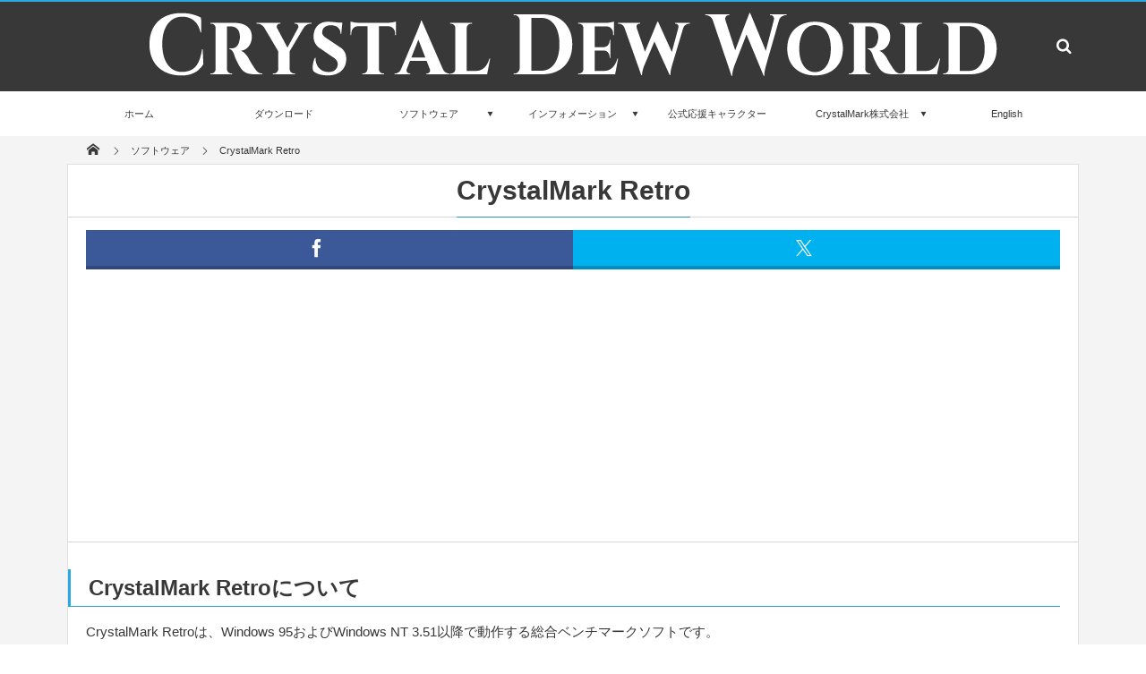

--- FILE ---
content_type: text/html; charset=UTF-8
request_url: https://crystalmark.info/ja/software/crystalmarkretro/
body_size: 18286
content:
<!DOCTYPE html>
<html dir="ltr" lang="ja" prefix="og: https://ogp.me/ns#"><head prefix="og: http://ogp.me/ns# fb: http://ogp.me/ns/fb# article: http://ogp.me/ns/article#"><meta charset="utf-8" /><meta name="viewport" content="width=device-width,initial-scale=1,minimum-scale=1,user-scalable=yes" /><meta property="og:title" content="CrystalMark Retro" /><meta property="og:type" content="article" /><meta property="og:url" content="https://crystalmark.info/ja/software/crystalmarkretro/" /><meta property="og:image" content="https://crystalmark.info/ja/wp-content/uploads/sites/2/CrystalMarkRetro_20240325205622.png" /><meta property="og:image:width" content="982" /><meta property="og:image:height" content="668" /><meta property="og:description" content="CrystalMark Retroについて CrystalMark Retroは、Windows 95およびWindows NT 3.51以降で動作する総合ベンチマークソフトです。32bit (x86)、64bit（x6..." /><meta property="og:site_name" content="Crystal Dew World [ja]" /><meta name="twitter:card" content="summary_large_image" /><meta name="twitter:site" content="@openlibsys" /><link rel="canonical" href="https://crystalmark.info/ja/software/crystalmarkretro/" /><title>CrystalMark Retro - Crystal Dew World [ja]</title>

		<!-- All in One SEO 4.9.3 - aioseo.com -->
	<meta name="description" content="CrystalMark Retroについて CrystalMark Retroは、Windows 95およびW" />
	<meta name="robots" content="max-image-preview:large" />
	<link rel="canonical" href="https://crystalmark.info/ja/software/crystalmarkretro/" />
	<meta name="generator" content="All in One SEO (AIOSEO) 4.9.3" />
		<meta property="og:locale" content="ja_JP" />
		<meta property="og:site_name" content="Crystal Dew World [ja] -" />
		<meta property="og:type" content="article" />
		<meta property="og:title" content="CrystalMark Retro - Crystal Dew World [ja]" />
		<meta property="og:description" content="CrystalMark Retroについて CrystalMark Retroは、Windows 95およびW" />
		<meta property="og:url" content="https://crystalmark.info/ja/software/crystalmarkretro/" />
		<meta property="og:image" content="https://crystalmark.info/ja/wp-content/uploads/sites/2/Mari256.png" />
		<meta property="og:image:secure_url" content="https://crystalmark.info/ja/wp-content/uploads/sites/2/Mari256.png" />
		<meta property="og:image:width" content="256" />
		<meta property="og:image:height" content="256" />
		<meta property="article:published_time" content="2024-03-23T23:27:17+00:00" />
		<meta property="article:modified_time" content="2025-06-15T14:49:04+00:00" />
		<meta name="twitter:card" content="summary" />
		<meta name="twitter:site" content="@openlibsys" />
		<meta name="twitter:title" content="CrystalMark Retro - Crystal Dew World [ja]" />
		<meta name="twitter:description" content="CrystalMark Retroについて CrystalMark Retroは、Windows 95およびW" />
		<meta name="twitter:creator" content="@openlibsys" />
		<meta name="twitter:image" content="https://crystalmark.info/ja/wp-content/uploads/sites/2/CrystalMarkRetro_20240325205622.png" />
		<script type="application/ld+json" class="aioseo-schema">
			{"@context":"https:\/\/schema.org","@graph":[{"@type":"BreadcrumbList","@id":"https:\/\/crystalmark.info\/ja\/software\/crystalmarkretro\/#breadcrumblist","itemListElement":[{"@type":"ListItem","@id":"https:\/\/crystalmark.info\/ja#listItem","position":1,"name":"\u30db\u30fc\u30e0","item":"https:\/\/crystalmark.info\/ja","nextItem":{"@type":"ListItem","@id":"https:\/\/crystalmark.info\/ja\/software\/#listItem","name":"\u30bd\u30d5\u30c8\u30a6\u30a7\u30a2"}},{"@type":"ListItem","@id":"https:\/\/crystalmark.info\/ja\/software\/#listItem","position":2,"name":"\u30bd\u30d5\u30c8\u30a6\u30a7\u30a2","item":"https:\/\/crystalmark.info\/ja\/software\/","nextItem":{"@type":"ListItem","@id":"https:\/\/crystalmark.info\/ja\/software\/crystalmarkretro\/#listItem","name":"CrystalMark Retro"},"previousItem":{"@type":"ListItem","@id":"https:\/\/crystalmark.info\/ja#listItem","name":"\u30db\u30fc\u30e0"}},{"@type":"ListItem","@id":"https:\/\/crystalmark.info\/ja\/software\/crystalmarkretro\/#listItem","position":3,"name":"CrystalMark Retro","previousItem":{"@type":"ListItem","@id":"https:\/\/crystalmark.info\/ja\/software\/#listItem","name":"\u30bd\u30d5\u30c8\u30a6\u30a7\u30a2"}}]},{"@type":"Organization","@id":"https:\/\/crystalmark.info\/ja\/#organization","name":"Crystal Dew World","url":"https:\/\/crystalmark.info\/ja\/","logo":{"@type":"ImageObject","url":"https:\/\/crystalmark.info\/ja\/wp-content\/uploads\/sites\/2\/Mari256.png","@id":"https:\/\/crystalmark.info\/ja\/software\/crystalmarkretro\/#organizationLogo","width":256,"height":256},"image":{"@id":"https:\/\/crystalmark.info\/ja\/software\/crystalmarkretro\/#organizationLogo"},"sameAs":["https:\/\/twitter.com\/openlibsys"]},{"@type":"WebPage","@id":"https:\/\/crystalmark.info\/ja\/software\/crystalmarkretro\/#webpage","url":"https:\/\/crystalmark.info\/ja\/software\/crystalmarkretro\/","name":"CrystalMark Retro - Crystal Dew World [ja]","description":"CrystalMark Retro\u306b\u3064\u3044\u3066 CrystalMark Retro\u306f\u3001Windows 95\u304a\u3088\u3073W","inLanguage":"ja","isPartOf":{"@id":"https:\/\/crystalmark.info\/ja\/#website"},"breadcrumb":{"@id":"https:\/\/crystalmark.info\/ja\/software\/crystalmarkretro\/#breadcrumblist"},"image":{"@type":"ImageObject","url":"https:\/\/crystalmark.info\/ja\/wp-content\/uploads\/sites\/2\/CrystalMarkRetro_20240325205622.png","@id":"https:\/\/crystalmark.info\/ja\/software\/crystalmarkretro\/#mainImage","width":982,"height":668},"primaryImageOfPage":{"@id":"https:\/\/crystalmark.info\/ja\/software\/crystalmarkretro\/#mainImage"},"datePublished":"2024-03-24T08:27:17+09:00","dateModified":"2025-06-15T23:49:04+09:00"},{"@type":"WebSite","@id":"https:\/\/crystalmark.info\/ja\/#website","url":"https:\/\/crystalmark.info\/ja\/","name":"Crystal Dew World [ja]","inLanguage":"ja","publisher":{"@id":"https:\/\/crystalmark.info\/ja\/#organization"}}]}
		</script>
		<!-- All in One SEO -->

<link rel="dns-prefetch" href="//connect.facebook.net" /><link rel="dns-prefetch" href="//secure.gravatar.com" /><link rel="dns-prefetch" href="//api.pinterest.com" /><link rel="dns-prefetch" href="//jsoon.digitiminimi.com" /><link rel="dns-prefetch" href="//b.hatena.ne.jp" /><link rel="dns-prefetch" href="//platform.twitter.com" /><meta http-equiv="Last-Modified" content="日, 15 6月 2025 23:49:04 +0900" /><link rel='dns-prefetch' href='//ajax.googleapis.com' />
<link rel="alternate" type="application/rss+xml" title="Crystal Dew World [ja] &raquo; フィード" href="https://crystalmark.info/ja/feed/" />
<link rel="alternate" type="application/rss+xml" title="Crystal Dew World [ja] &raquo; コメントフィード" href="https://crystalmark.info/ja/comments/feed/" />
<link rel="alternate" title="oEmbed (JSON)" type="application/json+oembed" href="https://crystalmark.info/ja/wp-json/oembed/1.0/embed?url=https%3A%2F%2Fcrystalmark.info%2Fja%2Fsoftware%2Fcrystalmarkretro%2F" />
<link rel="alternate" title="oEmbed (XML)" type="text/xml+oembed" href="https://crystalmark.info/ja/wp-json/oembed/1.0/embed?url=https%3A%2F%2Fcrystalmark.info%2Fja%2Fsoftware%2Fcrystalmarkretro%2F&#038;format=xml" />
		<!-- This site uses the Google Analytics by MonsterInsights plugin v9.11.1 - Using Analytics tracking - https://www.monsterinsights.com/ -->
		<!-- Note: MonsterInsights is not currently configured on this site. The site owner needs to authenticate with Google Analytics in the MonsterInsights settings panel. -->
					<!-- No tracking code set -->
				<!-- / Google Analytics by MonsterInsights -->
		<style id='wp-img-auto-sizes-contain-inline-css' type='text/css'>
img:is([sizes=auto i],[sizes^="auto," i]){contain-intrinsic-size:3000px 1500px}
/*# sourceURL=wp-img-auto-sizes-contain-inline-css */
</style>
<style id='wp-block-heading-inline-css' type='text/css'>
h1:where(.wp-block-heading).has-background,h2:where(.wp-block-heading).has-background,h3:where(.wp-block-heading).has-background,h4:where(.wp-block-heading).has-background,h5:where(.wp-block-heading).has-background,h6:where(.wp-block-heading).has-background{padding:1.25em 2.375em}h1.has-text-align-left[style*=writing-mode]:where([style*=vertical-lr]),h1.has-text-align-right[style*=writing-mode]:where([style*=vertical-rl]),h2.has-text-align-left[style*=writing-mode]:where([style*=vertical-lr]),h2.has-text-align-right[style*=writing-mode]:where([style*=vertical-rl]),h3.has-text-align-left[style*=writing-mode]:where([style*=vertical-lr]),h3.has-text-align-right[style*=writing-mode]:where([style*=vertical-rl]),h4.has-text-align-left[style*=writing-mode]:where([style*=vertical-lr]),h4.has-text-align-right[style*=writing-mode]:where([style*=vertical-rl]),h5.has-text-align-left[style*=writing-mode]:where([style*=vertical-lr]),h5.has-text-align-right[style*=writing-mode]:where([style*=vertical-rl]),h6.has-text-align-left[style*=writing-mode]:where([style*=vertical-lr]),h6.has-text-align-right[style*=writing-mode]:where([style*=vertical-rl]){rotate:180deg}
/*# sourceURL=https://crystalmark.info/ja/wp-includes/blocks/heading/style.min.css */
</style>
<style id='wp-block-paragraph-inline-css' type='text/css'>
.is-small-text{font-size:.875em}.is-regular-text{font-size:1em}.is-large-text{font-size:2.25em}.is-larger-text{font-size:3em}.has-drop-cap:not(:focus):first-letter{float:left;font-size:8.4em;font-style:normal;font-weight:100;line-height:.68;margin:.05em .1em 0 0;text-transform:uppercase}body.rtl .has-drop-cap:not(:focus):first-letter{float:none;margin-left:.1em}p.has-drop-cap.has-background{overflow:hidden}:root :where(p.has-background){padding:1.25em 2.375em}:where(p.has-text-color:not(.has-link-color)) a{color:inherit}p.has-text-align-left[style*="writing-mode:vertical-lr"],p.has-text-align-right[style*="writing-mode:vertical-rl"]{rotate:180deg}
/*# sourceURL=https://crystalmark.info/ja/wp-includes/blocks/paragraph/style.min.css */
</style>
<style id='wp-emoji-styles-inline-css' type='text/css'>

	img.wp-smiley, img.emoji {
		display: inline !important;
		border: none !important;
		box-shadow: none !important;
		height: 1em !important;
		width: 1em !important;
		margin: 0 0.07em !important;
		vertical-align: -0.1em !important;
		background: none !important;
		padding: 0 !important;
	}
/*# sourceURL=wp-emoji-styles-inline-css */
</style>
<style id='wp-block-library-inline-css' type='text/css'>
:root{--wp-block-synced-color:#7a00df;--wp-block-synced-color--rgb:122,0,223;--wp-bound-block-color:var(--wp-block-synced-color);--wp-editor-canvas-background:#ddd;--wp-admin-theme-color:#007cba;--wp-admin-theme-color--rgb:0,124,186;--wp-admin-theme-color-darker-10:#006ba1;--wp-admin-theme-color-darker-10--rgb:0,107,160.5;--wp-admin-theme-color-darker-20:#005a87;--wp-admin-theme-color-darker-20--rgb:0,90,135;--wp-admin-border-width-focus:2px}@media (min-resolution:192dpi){:root{--wp-admin-border-width-focus:1.5px}}.wp-element-button{cursor:pointer}:root .has-very-light-gray-background-color{background-color:#eee}:root .has-very-dark-gray-background-color{background-color:#313131}:root .has-very-light-gray-color{color:#eee}:root .has-very-dark-gray-color{color:#313131}:root .has-vivid-green-cyan-to-vivid-cyan-blue-gradient-background{background:linear-gradient(135deg,#00d084,#0693e3)}:root .has-purple-crush-gradient-background{background:linear-gradient(135deg,#34e2e4,#4721fb 50%,#ab1dfe)}:root .has-hazy-dawn-gradient-background{background:linear-gradient(135deg,#faaca8,#dad0ec)}:root .has-subdued-olive-gradient-background{background:linear-gradient(135deg,#fafae1,#67a671)}:root .has-atomic-cream-gradient-background{background:linear-gradient(135deg,#fdd79a,#004a59)}:root .has-nightshade-gradient-background{background:linear-gradient(135deg,#330968,#31cdcf)}:root .has-midnight-gradient-background{background:linear-gradient(135deg,#020381,#2874fc)}:root{--wp--preset--font-size--normal:16px;--wp--preset--font-size--huge:42px}.has-regular-font-size{font-size:1em}.has-larger-font-size{font-size:2.625em}.has-normal-font-size{font-size:var(--wp--preset--font-size--normal)}.has-huge-font-size{font-size:var(--wp--preset--font-size--huge)}.has-text-align-center{text-align:center}.has-text-align-left{text-align:left}.has-text-align-right{text-align:right}.has-fit-text{white-space:nowrap!important}#end-resizable-editor-section{display:none}.aligncenter{clear:both}.items-justified-left{justify-content:flex-start}.items-justified-center{justify-content:center}.items-justified-right{justify-content:flex-end}.items-justified-space-between{justify-content:space-between}.screen-reader-text{border:0;clip-path:inset(50%);height:1px;margin:-1px;overflow:hidden;padding:0;position:absolute;width:1px;word-wrap:normal!important}.screen-reader-text:focus{background-color:#ddd;clip-path:none;color:#444;display:block;font-size:1em;height:auto;left:5px;line-height:normal;padding:15px 23px 14px;text-decoration:none;top:5px;width:auto;z-index:100000}html :where(.has-border-color){border-style:solid}html :where([style*=border-top-color]){border-top-style:solid}html :where([style*=border-right-color]){border-right-style:solid}html :where([style*=border-bottom-color]){border-bottom-style:solid}html :where([style*=border-left-color]){border-left-style:solid}html :where([style*=border-width]){border-style:solid}html :where([style*=border-top-width]){border-top-style:solid}html :where([style*=border-right-width]){border-right-style:solid}html :where([style*=border-bottom-width]){border-bottom-style:solid}html :where([style*=border-left-width]){border-left-style:solid}html :where(img[class*=wp-image-]){height:auto;max-width:100%}:where(figure){margin:0 0 1em}html :where(.is-position-sticky){--wp-admin--admin-bar--position-offset:var(--wp-admin--admin-bar--height,0px)}@media screen and (max-width:600px){html :where(.is-position-sticky){--wp-admin--admin-bar--position-offset:0px}}

/*# sourceURL=wp-block-library-inline-css */
</style><style id='global-styles-inline-css' type='text/css'>
:root{--wp--preset--aspect-ratio--square: 1;--wp--preset--aspect-ratio--4-3: 4/3;--wp--preset--aspect-ratio--3-4: 3/4;--wp--preset--aspect-ratio--3-2: 3/2;--wp--preset--aspect-ratio--2-3: 2/3;--wp--preset--aspect-ratio--16-9: 16/9;--wp--preset--aspect-ratio--9-16: 9/16;--wp--preset--color--black: #000000;--wp--preset--color--cyan-bluish-gray: #abb8c3;--wp--preset--color--white: #ffffff;--wp--preset--color--pale-pink: #f78da7;--wp--preset--color--vivid-red: #cf2e2e;--wp--preset--color--luminous-vivid-orange: #ff6900;--wp--preset--color--luminous-vivid-amber: #fcb900;--wp--preset--color--light-green-cyan: #7bdcb5;--wp--preset--color--vivid-green-cyan: #00d084;--wp--preset--color--pale-cyan-blue: #8ed1fc;--wp--preset--color--vivid-cyan-blue: #0693e3;--wp--preset--color--vivid-purple: #9b51e0;--wp--preset--gradient--vivid-cyan-blue-to-vivid-purple: linear-gradient(135deg,rgb(6,147,227) 0%,rgb(155,81,224) 100%);--wp--preset--gradient--light-green-cyan-to-vivid-green-cyan: linear-gradient(135deg,rgb(122,220,180) 0%,rgb(0,208,130) 100%);--wp--preset--gradient--luminous-vivid-amber-to-luminous-vivid-orange: linear-gradient(135deg,rgb(252,185,0) 0%,rgb(255,105,0) 100%);--wp--preset--gradient--luminous-vivid-orange-to-vivid-red: linear-gradient(135deg,rgb(255,105,0) 0%,rgb(207,46,46) 100%);--wp--preset--gradient--very-light-gray-to-cyan-bluish-gray: linear-gradient(135deg,rgb(238,238,238) 0%,rgb(169,184,195) 100%);--wp--preset--gradient--cool-to-warm-spectrum: linear-gradient(135deg,rgb(74,234,220) 0%,rgb(151,120,209) 20%,rgb(207,42,186) 40%,rgb(238,44,130) 60%,rgb(251,105,98) 80%,rgb(254,248,76) 100%);--wp--preset--gradient--blush-light-purple: linear-gradient(135deg,rgb(255,206,236) 0%,rgb(152,150,240) 100%);--wp--preset--gradient--blush-bordeaux: linear-gradient(135deg,rgb(254,205,165) 0%,rgb(254,45,45) 50%,rgb(107,0,62) 100%);--wp--preset--gradient--luminous-dusk: linear-gradient(135deg,rgb(255,203,112) 0%,rgb(199,81,192) 50%,rgb(65,88,208) 100%);--wp--preset--gradient--pale-ocean: linear-gradient(135deg,rgb(255,245,203) 0%,rgb(182,227,212) 50%,rgb(51,167,181) 100%);--wp--preset--gradient--electric-grass: linear-gradient(135deg,rgb(202,248,128) 0%,rgb(113,206,126) 100%);--wp--preset--gradient--midnight: linear-gradient(135deg,rgb(2,3,129) 0%,rgb(40,116,252) 100%);--wp--preset--font-size--small: 13px;--wp--preset--font-size--medium: 20px;--wp--preset--font-size--large: 36px;--wp--preset--font-size--x-large: 42px;--wp--preset--spacing--20: 0.44rem;--wp--preset--spacing--30: 0.67rem;--wp--preset--spacing--40: 1rem;--wp--preset--spacing--50: 1.5rem;--wp--preset--spacing--60: 2.25rem;--wp--preset--spacing--70: 3.38rem;--wp--preset--spacing--80: 5.06rem;--wp--preset--shadow--natural: 6px 6px 9px rgba(0, 0, 0, 0.2);--wp--preset--shadow--deep: 12px 12px 50px rgba(0, 0, 0, 0.4);--wp--preset--shadow--sharp: 6px 6px 0px rgba(0, 0, 0, 0.2);--wp--preset--shadow--outlined: 6px 6px 0px -3px rgb(255, 255, 255), 6px 6px rgb(0, 0, 0);--wp--preset--shadow--crisp: 6px 6px 0px rgb(0, 0, 0);}:where(.is-layout-flex){gap: 0.5em;}:where(.is-layout-grid){gap: 0.5em;}body .is-layout-flex{display: flex;}.is-layout-flex{flex-wrap: wrap;align-items: center;}.is-layout-flex > :is(*, div){margin: 0;}body .is-layout-grid{display: grid;}.is-layout-grid > :is(*, div){margin: 0;}:where(.wp-block-columns.is-layout-flex){gap: 2em;}:where(.wp-block-columns.is-layout-grid){gap: 2em;}:where(.wp-block-post-template.is-layout-flex){gap: 1.25em;}:where(.wp-block-post-template.is-layout-grid){gap: 1.25em;}.has-black-color{color: var(--wp--preset--color--black) !important;}.has-cyan-bluish-gray-color{color: var(--wp--preset--color--cyan-bluish-gray) !important;}.has-white-color{color: var(--wp--preset--color--white) !important;}.has-pale-pink-color{color: var(--wp--preset--color--pale-pink) !important;}.has-vivid-red-color{color: var(--wp--preset--color--vivid-red) !important;}.has-luminous-vivid-orange-color{color: var(--wp--preset--color--luminous-vivid-orange) !important;}.has-luminous-vivid-amber-color{color: var(--wp--preset--color--luminous-vivid-amber) !important;}.has-light-green-cyan-color{color: var(--wp--preset--color--light-green-cyan) !important;}.has-vivid-green-cyan-color{color: var(--wp--preset--color--vivid-green-cyan) !important;}.has-pale-cyan-blue-color{color: var(--wp--preset--color--pale-cyan-blue) !important;}.has-vivid-cyan-blue-color{color: var(--wp--preset--color--vivid-cyan-blue) !important;}.has-vivid-purple-color{color: var(--wp--preset--color--vivid-purple) !important;}.has-black-background-color{background-color: var(--wp--preset--color--black) !important;}.has-cyan-bluish-gray-background-color{background-color: var(--wp--preset--color--cyan-bluish-gray) !important;}.has-white-background-color{background-color: var(--wp--preset--color--white) !important;}.has-pale-pink-background-color{background-color: var(--wp--preset--color--pale-pink) !important;}.has-vivid-red-background-color{background-color: var(--wp--preset--color--vivid-red) !important;}.has-luminous-vivid-orange-background-color{background-color: var(--wp--preset--color--luminous-vivid-orange) !important;}.has-luminous-vivid-amber-background-color{background-color: var(--wp--preset--color--luminous-vivid-amber) !important;}.has-light-green-cyan-background-color{background-color: var(--wp--preset--color--light-green-cyan) !important;}.has-vivid-green-cyan-background-color{background-color: var(--wp--preset--color--vivid-green-cyan) !important;}.has-pale-cyan-blue-background-color{background-color: var(--wp--preset--color--pale-cyan-blue) !important;}.has-vivid-cyan-blue-background-color{background-color: var(--wp--preset--color--vivid-cyan-blue) !important;}.has-vivid-purple-background-color{background-color: var(--wp--preset--color--vivid-purple) !important;}.has-black-border-color{border-color: var(--wp--preset--color--black) !important;}.has-cyan-bluish-gray-border-color{border-color: var(--wp--preset--color--cyan-bluish-gray) !important;}.has-white-border-color{border-color: var(--wp--preset--color--white) !important;}.has-pale-pink-border-color{border-color: var(--wp--preset--color--pale-pink) !important;}.has-vivid-red-border-color{border-color: var(--wp--preset--color--vivid-red) !important;}.has-luminous-vivid-orange-border-color{border-color: var(--wp--preset--color--luminous-vivid-orange) !important;}.has-luminous-vivid-amber-border-color{border-color: var(--wp--preset--color--luminous-vivid-amber) !important;}.has-light-green-cyan-border-color{border-color: var(--wp--preset--color--light-green-cyan) !important;}.has-vivid-green-cyan-border-color{border-color: var(--wp--preset--color--vivid-green-cyan) !important;}.has-pale-cyan-blue-border-color{border-color: var(--wp--preset--color--pale-cyan-blue) !important;}.has-vivid-cyan-blue-border-color{border-color: var(--wp--preset--color--vivid-cyan-blue) !important;}.has-vivid-purple-border-color{border-color: var(--wp--preset--color--vivid-purple) !important;}.has-vivid-cyan-blue-to-vivid-purple-gradient-background{background: var(--wp--preset--gradient--vivid-cyan-blue-to-vivid-purple) !important;}.has-light-green-cyan-to-vivid-green-cyan-gradient-background{background: var(--wp--preset--gradient--light-green-cyan-to-vivid-green-cyan) !important;}.has-luminous-vivid-amber-to-luminous-vivid-orange-gradient-background{background: var(--wp--preset--gradient--luminous-vivid-amber-to-luminous-vivid-orange) !important;}.has-luminous-vivid-orange-to-vivid-red-gradient-background{background: var(--wp--preset--gradient--luminous-vivid-orange-to-vivid-red) !important;}.has-very-light-gray-to-cyan-bluish-gray-gradient-background{background: var(--wp--preset--gradient--very-light-gray-to-cyan-bluish-gray) !important;}.has-cool-to-warm-spectrum-gradient-background{background: var(--wp--preset--gradient--cool-to-warm-spectrum) !important;}.has-blush-light-purple-gradient-background{background: var(--wp--preset--gradient--blush-light-purple) !important;}.has-blush-bordeaux-gradient-background{background: var(--wp--preset--gradient--blush-bordeaux) !important;}.has-luminous-dusk-gradient-background{background: var(--wp--preset--gradient--luminous-dusk) !important;}.has-pale-ocean-gradient-background{background: var(--wp--preset--gradient--pale-ocean) !important;}.has-electric-grass-gradient-background{background: var(--wp--preset--gradient--electric-grass) !important;}.has-midnight-gradient-background{background: var(--wp--preset--gradient--midnight) !important;}.has-small-font-size{font-size: var(--wp--preset--font-size--small) !important;}.has-medium-font-size{font-size: var(--wp--preset--font-size--medium) !important;}.has-large-font-size{font-size: var(--wp--preset--font-size--large) !important;}.has-x-large-font-size{font-size: var(--wp--preset--font-size--x-large) !important;}
/*# sourceURL=global-styles-inline-css */
</style>
<style id='core-block-supports-inline-css' type='text/css'>
.wp-block-gallery.wp-block-gallery-1{--wp--style--unstable-gallery-gap:var( --wp--style--gallery-gap-default, var( --gallery-block--gutter-size, var( --wp--style--block-gap, 0.5em ) ) );gap:var( --wp--style--gallery-gap-default, var( --gallery-block--gutter-size, var( --wp--style--block-gap, 0.5em ) ) );}.wp-block-gallery.wp-block-gallery-2{--wp--style--unstable-gallery-gap:var( --wp--style--gallery-gap-default, var( --gallery-block--gutter-size, var( --wp--style--block-gap, 0.5em ) ) );gap:var( --wp--style--gallery-gap-default, var( --gallery-block--gutter-size, var( --wp--style--block-gap, 0.5em ) ) );}
/*# sourceURL=core-block-supports-inline-css */
</style>

<style id='classic-theme-styles-inline-css' type='text/css'>
/*! This file is auto-generated */
.wp-block-button__link{color:#fff;background-color:#32373c;border-radius:9999px;box-shadow:none;text-decoration:none;padding:calc(.667em + 2px) calc(1.333em + 2px);font-size:1.125em}.wp-block-file__button{background:#32373c;color:#fff;text-decoration:none}
/*# sourceURL=/wp-includes/css/classic-themes.min.css */
</style>
<link rel='stylesheet' id='digipress-css' href='https://crystalmark.info/ja/wp-content/themes/dp-magjam/css/style.css?ver=20250517045452' type='text/css' media='all' />
<link rel='stylesheet' id='dp-shortcodes-css' href='https://crystalmark.info/ja/wp-content/plugins/shortcodes-for-digipress/css/style.css?ver=20190510030000' type='text/css' media='all' />
<link rel='stylesheet' id='wow-css' href='https://crystalmark.info/ja/wp-content/themes/dp-magjam/css/animate.css?ver=1.6.1.9' type='text/css' media='all' />
<link rel='stylesheet' id='dp-visual-css' href='https://crystalmark.info/ja/wp-content/uploads/sites/2/digipress/magjam/css/visual-custom.css?ver=20250517045453' type='text/css' media='all' />
<link rel='stylesheet' id='wp-block-list-css' href='https://crystalmark.info/ja/wp-includes/blocks/list/style.min.css?ver=6.9' type='text/css' media='all' />
<link rel='stylesheet' id='wp-block-image-css' href='https://crystalmark.info/ja/wp-includes/blocks/image/style.min.css?ver=6.9' type='text/css' media='all' />
<link rel='stylesheet' id='wp-block-gallery-css' href='https://crystalmark.info/ja/wp-includes/blocks/gallery/style.min.css?ver=6.9' type='text/css' media='all' />
<link rel='stylesheet' id='wp-block-embed-css' href='https://crystalmark.info/ja/wp-includes/blocks/embed/style.min.css?ver=6.9' type='text/css' media='all' />
<script src="https://ajax.googleapis.com/ajax/libs/jquery/3.7.1/jquery.min.js?ver=6.9" id="jquery-js"></script>
<link rel="https://api.w.org/" href="https://crystalmark.info/ja/wp-json/" /><link rel="alternate" title="JSON" type="application/json" href="https://crystalmark.info/ja/wp-json/wp/v2/pages/2981" /><link rel="EditURI" type="application/rsd+xml" title="RSD" href="https://crystalmark.info/ja/xmlrpc.php?rsd" />
<link rel='shortlink' href='https://crystalmark.info/ja/?p=2981' />
<script>j$=jQuery;</script><script data-ad-client="ca-pub-9751986219986270" async src="https://pagead2.googlesyndication.com/pagead/js/adsbygoogle.js"></script></head><body id="main-body" class="wp-singular page-template-default page page-id-2981 page-parent page-child parent-pageid-44 wp-theme-dp-magjam main-body" data-ct-sns-cache="true" data-ct-sns-cache-time="86400000">
<header id="header_container" class="header_container">
<div id="header_content" class="header_content clearfix">
<div class="h_group"><h1 class="hd_title_img wow fadeInRight"><a href="https://crystalmark.info/ja/" title="Crystal Dew World [ja]"><img src="//crystalmark.info/ja/wp-content/uploads/sites/2/digipress/magjam/title/TitleLogo20250202-Cinzel.png" alt="Crystal Dew World [ja]" /></a></h1></div><div class="hd_misc_div "><div id="hd_searchform" class=" wow fadeInDown"><form method="get" id="searchform" action="https://crystalmark.info/ja/">
<div class="searchtext_div"><label for="searchtext" class="assistive-text">検索</label>
<input type="text" class="field searchtext" name="s" id="searchtext" placeholder="検索" /></div>
<input type="submit" class="submit searchsubmit" name="submit" value="" />
</form>
</div></div></div><div id="global_menu_wrapper"><div id="global_menu"><nav id="global_menu_nav"><ul id="global_menu_ul" class="menu_num_7"><li id="menu-item-77" class="menu-item menu-item-type-custom menu-item-object-custom"><a href="/ja/" class="menu-link">ホーム<span class="gnav-bd"></span></a></li>
<li id="menu-item-24" class="menu-item menu-item-type-post_type menu-item-object-page"><a href="https://crystalmark.info/ja/download/" class="menu-link">ダウンロード<span class="gnav-bd"></span></a></li>
<li id="menu-item-62" class="menu-item menu-item-type-post_type menu-item-object-page current-page-ancestor current-menu-ancestor current-menu-parent current-page-parent current_page_parent current_page_ancestor menu-item-has-children"><a href="https://crystalmark.info/ja/software/" class="menu-link">ソフトウェア<span class="gnav-bd"></span></a>
<ul class="sub-menu">
	<li id="menu-item-3633" class="menu-item menu-item-type-post_type menu-item-object-page"><a href="https://crystalmark.info/ja/software/crystalmark3d25/" class="menu-link">CrystalMark 3D25</a></li>
	<li id="menu-item-3085" class="menu-item menu-item-type-post_type menu-item-object-page current-menu-item page_item page-item-2981 current_page_item"><a href="https://crystalmark.info/ja/software/crystalmarkretro/" class="menu-link">CrystalMark Retro</a></li>
	<li id="menu-item-60" class="menu-item menu-item-type-post_type menu-item-object-page"><a href="https://crystalmark.info/ja/software/crystaldiskinfo/" class="menu-link">CrystalDiskInfo</a></li>
	<li id="menu-item-59" class="menu-item menu-item-type-post_type menu-item-object-page"><a href="https://crystalmark.info/ja/software/crystaldiskmark/" class="menu-link">CrystalDiskMark</a></li>
	<li id="menu-item-57" class="menu-item menu-item-type-post_type menu-item-object-page"><a href="https://crystalmark.info/ja/software/crystalmark-2004/" class="menu-link">CrystalMark 2004</a></li>
	<li id="menu-item-61" class="menu-item menu-item-type-post_type menu-item-object-page"><a href="https://crystalmark.info/ja/software/crystalcpuid/" class="menu-link">CrystalCPUID</a></li>
	<li id="menu-item-58" class="menu-item menu-item-type-post_type menu-item-object-page"><a href="https://crystalmark.info/ja/software/crystaldmi/" class="menu-link">CrystalDMI</a></li>
</ul>
</li>
<li id="menu-item-69" class="menu-item menu-item-type-post_type menu-item-object-page menu-item-has-children"><a href="https://crystalmark.info/ja/information/" class="menu-link">インフォメーション<span class="gnav-bd"></span></a>
<ul class="sub-menu">
	<li id="menu-item-63" class="menu-item menu-item-type-post_type menu-item-object-page"><a href="https://crystalmark.info/ja/information/profile/" class="menu-link">自己紹介</a></li>
	<li id="menu-item-67" class="menu-item menu-item-type-post_type menu-item-object-page"><a href="https://crystalmark.info/ja/information/development-support/" class="menu-link">開発支援</a></li>
	<li id="menu-item-2431" class="menu-item menu-item-type-post_type menu-item-object-page"><a href="https://crystalmark.info/ja/sponsors/" class="menu-link">スポンサー</a></li>
	<li id="menu-item-66" class="menu-item menu-item-type-post_type menu-item-object-page"><a href="https://crystalmark.info/ja/information/digital-signature/" class="menu-link">デジタル署名</a></li>
	<li id="menu-item-68" class="menu-item menu-item-type-post_type menu-item-object-page"><a href="https://crystalmark.info/ja/information/about/" class="menu-link">Crystal Dew World について</a></li>
	<li id="menu-item-65" class="menu-item menu-item-type-post_type menu-item-object-page"><a href="https://crystalmark.info/ja/information/history/" class="menu-link">Crystal Dew World の歴史</a></li>
	<li id="menu-item-64" class="menu-item menu-item-type-post_type menu-item-object-page"><a href="https://crystalmark.info/ja/information/privacy-policy/" class="menu-link">プライバシーポリシー</a></li>
	<li id="menu-item-101" class="menu-item menu-item-type-custom menu-item-object-custom"><a href="https://crystaldew.info/" class="menu-link">Crystal Dew Blog</a></li>
</ul>
</li>
<li id="menu-item-2877" class="menu-item menu-item-type-post_type menu-item-object-page"><a href="https://crystalmark.info/ja/aoishizuku/" class="menu-link">公式応援キャラクター<span class="gnav-bd"></span></a></li>
<li id="menu-item-3547" class="menu-item menu-item-type-post_type menu-item-object-page menu-item-has-children"><a href="https://crystalmark.info/ja/crystalmark-inc/" class="menu-link">CrystalMark株式会社<span class="gnav-bd"></span></a>
<ul class="sub-menu">
	<li id="menu-item-3548" class="menu-item menu-item-type-post_type menu-item-object-page"><a href="https://crystalmark.info/ja/crystalmark-inc/crystalmarkincprivacy/" class="menu-link">プライバシーポリシー</a></li>
</ul>
</li>
<li id="menu-item-80" class="menu-item menu-item-type-custom menu-item-object-custom"><a href="/en/" class="menu-link">English<span class="gnav-bd"></span></a></li>
</ul></nav></div><div id="expand_float_menu"><i class="icon-spaced-menu"></i></div></div></header><div id="main-wrap" class="main-wrap no-header"><section id="headline-sec"><div id="headline-sec-inner"><nav id="dp_breadcrumb_nav" class="dp_breadcrumb"><ul><li><a href="https://crystalmark.info/ja/"><span class="icon-home"></span></a></li><li><a href="https://crystalmark.info/ja/software/"><span>ソフトウェア</span></a></li><li><a href="https://crystalmark.info/ja/software/crystalmarkretro/"><span>CrystalMark Retro</span></a></li></ul></nav></div></section><div id="container" class="dp-container clearfix"><div id="content" class="content one-col"><article id="page-2981" class="single-article post-2981 page type-page status-publish has-post-thumbnail"><header><h1 class="entry-title single-title wow fadeInUp"><span>CrystalMark Retro</span></h1><div class="single_post_meta"><div class="loop-share-num ct-shares" data-url="https://crystalmark.info/ja/software/crystalmarkretro/"><div class="bg-likes ct-fb"><a href="https://www.facebook.com/sharer/sharer.php?u=https%3A%2F%2Fcrystalmark.info%2Fja%2Fsoftware%2Fcrystalmarkretro%2F&t=CrystalMark+Retro+%7C+Crystal+Dew+World+%5Bja%5D" target="_blank" rel="nofollow"><i class="share-icon icon-facebook"></i><span class="share-num"></span></a></div><div class="bg-tweets ct-tw"><a href="https://twitter.com/intent/tweet?original_referer=https%3A%2F%2Fcrystalmark.info%2Fja%2Fsoftware%2Fcrystalmarkretro%2F&url=https%3A%2F%2Fcrystalmark.info%2Fja%2Fsoftware%2Fcrystalmarkretro%2F&text=CrystalMark+Retro+%7C+Crystal+Dew+World+%5Bja%5D" target="_blank" rel="nofollow"><i class="share-icon icon-twitter"></i><span class="share-num"></span></a></div></div></div></header><div class="entry entry-content">
<h2 class="wp-block-heading">CrystalMark Retroについて</h2>



<p>CrystalMark Retroは、Windows 95およびWindows NT 3.51以降で動作する総合ベンチマークソフトです。<br>32bit (x86)、64bit（x64/ARM64）、メニーコア、多言語（48言語以上）に対応し、CPU、ディスク、2Dグラフィックス（GDI）、3Dグラフィックス（OpenGL）の性能を1クリックで測定できます。また、ベンチマーク結果を <a href="https://crystalmarkdb.com/retro" title="">CrystalMarkDB</a> に登録することで、過去実績の一元管理（要アカウント：無償）や世界中のユーザーが登録したデータとの比較が可能です。<br></p>



<ul class="wp-block-list">
<li>OpenGLベンチマークはCrystalMark 2004に引き続き <a href="https://twitter.com/koinec">koinec</a> 氏に制作していただきました。</li>



<li><a href="https://crystalmarkdb.com/retro" title="">CrystalMarkDB</a> は <a href="https://gsacademy.jp/" title="">ジーズアカデミー</a> 同期の <a href="https://x.com/keinkosuge" title="">ケインコスゲ</a> 氏に制作していただきました。</li>



<li>ベンチマークコードの多くは、CrystalMark 2004をベースにブラッシュアップしたものとなります。</li>
</ul>



<div align="center"><a class="btn icon-download ft24px" style="color: #ffffff; background-color: #0000ff;" href="/ja/download/#CrystalMarkRetro"> ダウンロード </a></div>



<h3 class="wp-block-heading">通常版</h3>



<figure class="wp-block-image size-full"><img fetchpriority="high" decoding="async" width="982" height="588" src="https://crystalmark.info/ja/wp-content/uploads/sites/2/CrystalMarkRetro200_9x-ja.png" alt="" class="wp-image-3292" srcset="https://crystalmark.info/ja/wp-content/uploads/sites/2/CrystalMarkRetro200_9x-ja.png 982w, https://crystalmark.info/ja/wp-content/uploads/sites/2/CrystalMarkRetro200_9x-ja-300x180.png 300w, https://crystalmark.info/ja/wp-content/uploads/sites/2/CrystalMarkRetro200_9x-ja-768x460.png 768w, https://crystalmark.info/ja/wp-content/uploads/sites/2/CrystalMarkRetro200_9x-ja-450x269.png 450w, https://crystalmark.info/ja/wp-content/uploads/sites/2/CrystalMarkRetro200_9x-ja-900x539.png 900w" sizes="(max-width: 982px) 100vw, 982px" /></figure>



<h3 class="wp-block-heading">Shizuku Edition</h3>



<figure class="wp-block-image size-large"><img decoding="async" width="1024" height="564" src="https://crystalmark.info/ja/wp-content/uploads/sites/2/CrystalMarkRetro204ShizukuEdition-ja-1024x564.jpg" alt="" class="wp-image-3372" srcset="https://crystalmark.info/ja/wp-content/uploads/sites/2/CrystalMarkRetro204ShizukuEdition-ja-1024x564.jpg 1024w, https://crystalmark.info/ja/wp-content/uploads/sites/2/CrystalMarkRetro204ShizukuEdition-ja-300x165.jpg 300w, https://crystalmark.info/ja/wp-content/uploads/sites/2/CrystalMarkRetro204ShizukuEdition-ja-768x423.jpg 768w, https://crystalmark.info/ja/wp-content/uploads/sites/2/CrystalMarkRetro204ShizukuEdition-ja-1536x845.jpg 1536w, https://crystalmark.info/ja/wp-content/uploads/sites/2/CrystalMarkRetro204ShizukuEdition-ja-450x248.jpg 450w, https://crystalmark.info/ja/wp-content/uploads/sites/2/CrystalMarkRetro204ShizukuEdition-ja-900x495.jpg 900w, https://crystalmark.info/ja/wp-content/uploads/sites/2/CrystalMarkRetro204ShizukuEdition-ja.jpg 1804w" sizes="(max-width: 1024px) 100vw, 1024px" /></figure>



<h3 class="wp-block-heading">Aoi Edition</h3>



<figure class="wp-block-image size-large"><img decoding="async" width="1024" height="564" src="https://crystalmark.info/ja/wp-content/uploads/sites/2/CrystalMarkRetro200x64Aoi-ja_20250329115811-1024x564.png" alt="" class="wp-image-3264" srcset="https://crystalmark.info/ja/wp-content/uploads/sites/2/CrystalMarkRetro200x64Aoi-ja_20250329115811-1024x564.png 1024w, https://crystalmark.info/ja/wp-content/uploads/sites/2/CrystalMarkRetro200x64Aoi-ja_20250329115811-300x165.png 300w, https://crystalmark.info/ja/wp-content/uploads/sites/2/CrystalMarkRetro200x64Aoi-ja_20250329115811-768x423.png 768w, https://crystalmark.info/ja/wp-content/uploads/sites/2/CrystalMarkRetro200x64Aoi-ja_20250329115811-1536x845.png 1536w, https://crystalmark.info/ja/wp-content/uploads/sites/2/CrystalMarkRetro200x64Aoi-ja_20250329115811-450x248.png 450w, https://crystalmark.info/ja/wp-content/uploads/sites/2/CrystalMarkRetro200x64Aoi-ja_20250329115811-900x495.png 900w, https://crystalmark.info/ja/wp-content/uploads/sites/2/CrystalMarkRetro200x64Aoi-ja_20250329115811.png 1804w" sizes="(max-width: 1024px) 100vw, 1024px" /></figure>



<h2 class="wp-block-heading">使い方</h2>



<h3 class="wp-block-heading">ベンチマーク</h3>



<p>「All」ボタンをクリックするとCPU、ディスク、2D、3Dのベンチマークを順番に実行します。<br>「CPU」、「ディスク」、「2D」、「3D」ボタンをクリックすると個別にベンチマークを実行することができます。</p>



<h3 class="wp-block-heading">CrystalMarkDBへの投稿</h3>



<p>「送信」ボタンをクリックするとWebブラウザ経由で <a href="https://crystalmarkdb.com/retro" title="">CrystalMarkDB</a> への登録画面に遷移します。<br>「QR」ボタンをクリックすると <a href="https://crystalmarkdb.com/retro" title="">CrystalMarkDB</a> へのデータ登録用QRコードを表示します。スマホやタブレットのカメラで読み取ってください。直接インターネットにつながっていないレトロPCのベンチマーク結果を登録する際にご使用ください。</p>



<p>※<strong>レトロ環境では、QRコード生成に数分以上かかる場合があります。</strong></p>



<h3 class="wp-block-heading">X（Twitter）への投稿</h3>



<p>「X」ボタンをクリックするとWebブラウザ経由でXへの投稿画面に遷移します。手動となりますが、ぜひスクリーンショットを添付してください。</p>



<h2 class="wp-block-heading">スコア（Ver.2）</h2>



<table class="wp-block-table single"><tbody>
<tr><th>All</th><td>以下の比率で算出した相乗平均<br>
CPU 40%（シングル 20%、マルチ 20%）、ディスク 20%（各5%）、2D 20％（各5%）、3D 20%（ワイヤーフレーム 5%、ポリゴン 15%）</td></tr>
<tr><th>CPU</th><td>AMD Ryzen Threadripper PRO 5995WXのシングルスコアが10,000となるよう調整
</td></tr>
<tr><th>Disk</th><td>MB/sの10倍<br>
※Windowsがインストールされているドライブ（通常Cドライブ）が対象。テストファイルは1GiB（9x/NT版は32MiB）です。</td></tr>
<tr><th>2D (GDI)</th><td>AMD Ryzen Threadripper PRO 5995WX + GeForce RTX 3070の環境で各スコアが10,000となるよう調整</td></tr>
<tr><th>3D (OpenGL)</th><td>タイトル、ブレイク：100 &#8211; 1フレーム描画にかかった時間（秒、1秒未満切り捨て）※スコア対象外<br>ワイヤーフレーム、ポリゴン：描画したポリゴン数を再生時間で割った値の1/10</td></tr>
</tbody></table>



<h2 class="wp-block-heading">【参考】スコア（Ver.1）</h2>



<table class="wp-block-table single"><tbody>
<tr><th>All</th><td>以下の比率で算出した相乗平均<br>
CPU 40%（シングル 20%、マルチ 20%）、Disk 20%（各5%）、2D 20％（各5%）、3D 20%（シーン1 5%、シーン2 15%）</td></tr>
<tr><th>CPU</th><td>AMD Ryzen Threadripper PRO 5995WXのシングルスコアが10,000となるよう調整
</td></tr>
<tr><th>Disk</th><td>MB/sの10倍<br>
※Windowsがインストールされているドライブ（通常Cドライブ）が対象。テストファイルは1GiBです。</td></tr>
<tr><th>2D (GDI)</th><td>AMD Ryzen Threadripper PRO 5995WX + GeForce RTX 3070の環境で各スコアが10,000となるよう調整</td></tr>
<tr><th>3D (OpenGL)</th><td>描画したポリゴン数を再生時間で割った値の1/10</td></tr>
</tbody></table>



<h2 class="wp-block-heading" id="動作環境">動作環境</h2>



<table class="wp-block-table single"><tbody><tr><th>OS</th><td>Windows 95*/98/Me<br>Windows NT 3.51**/4.0 <br>Windows XP***/Vista/7/8/8.1/10/11<br>Windows Server 2003***/2008/2012/2016/2019/2022/2025</td></tr><tr><th>対応アーキテクチャ</th><td> x86/x64/ARM64 </td></tr></tbody></table>



<ul class="wp-block-list">
<li>*Windows 95 における動作は不安定でベンチマーク中にクラッシュすることがあります。クラッシュした場合は、Windowsを再起動してから再実行してください。</li>



<li>**Windows NT 3.51で実行するためには<a href="https://sourceforge.net/projects/crystalmarkretro/files/NT351patch/nt351patch.zip/download" title="">パッチ</a>の適用が必要です。</li>



<li>***Windows XP SP0/1 および Windows Server 2003 SP0ではNT版をご使用ください。</li>



<li><strong>FPU非搭載CPUでは、ベンチマーク完了まで数十分～数時間かかる場合があります。</strong></li>



<li>インストーラーはWindows Vista/Server 2008以降に対応しています。</li>



<li>Server Core には対応しておりません。 </li>
</ul>



<h2 class="wp-block-heading">スクリーンショット</h2>



<figure class="wp-block-gallery has-nested-images columns-default is-cropped wp-block-gallery-2 is-layout-flex wp-block-gallery-is-layout-flex">
<figure class="wp-block-image size-large"><img loading="lazy" decoding="async" width="1024" height="576" data-id="3011" src="https://crystalmark.info/ja/wp-content/uploads/sites/2/Text-1-1024x576.jpg" alt="" class="wp-image-3011" srcset="https://crystalmark.info/ja/wp-content/uploads/sites/2/Text-1-1024x576.jpg 1024w, https://crystalmark.info/ja/wp-content/uploads/sites/2/Text-1-300x169.jpg 300w, https://crystalmark.info/ja/wp-content/uploads/sites/2/Text-1-768x432.jpg 768w, https://crystalmark.info/ja/wp-content/uploads/sites/2/Text-1-1536x864.jpg 1536w, https://crystalmark.info/ja/wp-content/uploads/sites/2/Text-1-450x253.jpg 450w, https://crystalmark.info/ja/wp-content/uploads/sites/2/Text-1-900x506.jpg 900w, https://crystalmark.info/ja/wp-content/uploads/sites/2/Text-1.jpg 1920w" sizes="auto, (max-width: 1024px) 100vw, 1024px" /></figure>



<figure class="wp-block-image size-large"><img loading="lazy" decoding="async" width="1024" height="576" data-id="3019" src="https://crystalmark.info/ja/wp-content/uploads/sites/2/Square-1-1024x576.jpg" alt="" class="wp-image-3019" srcset="https://crystalmark.info/ja/wp-content/uploads/sites/2/Square-1-1024x576.jpg 1024w, https://crystalmark.info/ja/wp-content/uploads/sites/2/Square-1-300x169.jpg 300w, https://crystalmark.info/ja/wp-content/uploads/sites/2/Square-1-768x432.jpg 768w, https://crystalmark.info/ja/wp-content/uploads/sites/2/Square-1-1536x864.jpg 1536w, https://crystalmark.info/ja/wp-content/uploads/sites/2/Square-1-450x253.jpg 450w, https://crystalmark.info/ja/wp-content/uploads/sites/2/Square-1-900x506.jpg 900w, https://crystalmark.info/ja/wp-content/uploads/sites/2/Square-1.jpg 1920w" sizes="auto, (max-width: 1024px) 100vw, 1024px" /></figure>



<figure class="wp-block-image size-large"><img loading="lazy" decoding="async" width="1024" height="576" data-id="3008" src="https://crystalmark.info/ja/wp-content/uploads/sites/2/Circle-1024x576.jpg" alt="" class="wp-image-3008" srcset="https://crystalmark.info/ja/wp-content/uploads/sites/2/Circle-1024x576.jpg 1024w, https://crystalmark.info/ja/wp-content/uploads/sites/2/Circle-300x169.jpg 300w, https://crystalmark.info/ja/wp-content/uploads/sites/2/Circle-768x432.jpg 768w, https://crystalmark.info/ja/wp-content/uploads/sites/2/Circle-1536x864.jpg 1536w, https://crystalmark.info/ja/wp-content/uploads/sites/2/Circle-450x253.jpg 450w, https://crystalmark.info/ja/wp-content/uploads/sites/2/Circle-900x506.jpg 900w, https://crystalmark.info/ja/wp-content/uploads/sites/2/Circle.jpg 1920w" sizes="auto, (max-width: 1024px) 100vw, 1024px" /></figure>



<figure class="wp-block-image size-large"><img loading="lazy" decoding="async" width="1024" height="576" data-id="3010" src="https://crystalmark.info/ja/wp-content/uploads/sites/2/Image-1024x576.jpg" alt="" class="wp-image-3010" srcset="https://crystalmark.info/ja/wp-content/uploads/sites/2/Image-1024x576.jpg 1024w, https://crystalmark.info/ja/wp-content/uploads/sites/2/Image-300x169.jpg 300w, https://crystalmark.info/ja/wp-content/uploads/sites/2/Image-768x432.jpg 768w, https://crystalmark.info/ja/wp-content/uploads/sites/2/Image-1536x864.jpg 1536w, https://crystalmark.info/ja/wp-content/uploads/sites/2/Image-450x253.jpg 450w, https://crystalmark.info/ja/wp-content/uploads/sites/2/Image-900x506.jpg 900w, https://crystalmark.info/ja/wp-content/uploads/sites/2/Image.jpg 1920w" sizes="auto, (max-width: 1024px) 100vw, 1024px" /></figure>



<figure class="wp-block-image size-large"><img loading="lazy" decoding="async" width="1024" height="576" data-id="3016" src="https://crystalmark.info/ja/wp-content/uploads/sites/2/Lines-1024x576.jpg" alt="" class="wp-image-3016" srcset="https://crystalmark.info/ja/wp-content/uploads/sites/2/Lines-1024x576.jpg 1024w, https://crystalmark.info/ja/wp-content/uploads/sites/2/Lines-300x169.jpg 300w, https://crystalmark.info/ja/wp-content/uploads/sites/2/Lines-768x432.jpg 768w, https://crystalmark.info/ja/wp-content/uploads/sites/2/Lines-1536x864.jpg 1536w, https://crystalmark.info/ja/wp-content/uploads/sites/2/Lines-450x253.jpg 450w, https://crystalmark.info/ja/wp-content/uploads/sites/2/Lines-900x506.jpg 900w, https://crystalmark.info/ja/wp-content/uploads/sites/2/Lines.jpg 1920w" sizes="auto, (max-width: 1024px) 100vw, 1024px" /></figure>



<figure class="wp-block-image size-large"><img loading="lazy" decoding="async" width="1024" height="576" data-id="3015" src="https://crystalmark.info/ja/wp-content/uploads/sites/2/Polygon-1024x576.jpg" alt="" class="wp-image-3015" srcset="https://crystalmark.info/ja/wp-content/uploads/sites/2/Polygon-1024x576.jpg 1024w, https://crystalmark.info/ja/wp-content/uploads/sites/2/Polygon-300x169.jpg 300w, https://crystalmark.info/ja/wp-content/uploads/sites/2/Polygon-768x432.jpg 768w, https://crystalmark.info/ja/wp-content/uploads/sites/2/Polygon-1536x864.jpg 1536w, https://crystalmark.info/ja/wp-content/uploads/sites/2/Polygon-450x253.jpg 450w, https://crystalmark.info/ja/wp-content/uploads/sites/2/Polygon-900x506.jpg 900w, https://crystalmark.info/ja/wp-content/uploads/sites/2/Polygon.jpg 1920w" sizes="auto, (max-width: 1024px) 100vw, 1024px" /></figure>
</figure>



<h2 class="wp-block-heading">リリースノート</h2>



<h2 class="wp-block-heading">Ver. 2</h2>



<h3 class="wp-block-heading">hiyohiyo</h3>



<p>CrystalMark Retro Ver. 2の開発はVer. 1.0.0 リリースの翌日にユーザーさまから<strong>「XP以降対応ってなめてんの？98対応しろ」</strong>とコメントを頂いたことからはじまりました。確かに・・・。</p>



<p>コメントを踏まえ急遽以下のアンケートを実施しました。</p>



<figure class="wp-block-embed is-type-rich is-provider-twitter wp-block-embed-twitter"><div class="wp-block-embed__wrapper">
<blockquote class="twitter-tweet" data-width="550" data-dnt="true"><p lang="ja" dir="ltr">【マジレス求む！】おまいらの覚悟を問いたい！！<br>CrystalMark Retro 2.0でPC-98/Windows 98がサポートされたら試してくれますか？<br><br>※Visual C++ 6.0でビルドするには相当な覚悟が必要です。</p>&mdash; hiyohiyo (@openlibsys) <a href="https://twitter.com/openlibsys/status/1774756078204678542?ref_src=twsrc%5Etfw">April 1, 2024</a></blockquote><script async src="https://platform.twitter.com/widgets.js" charset="utf-8"></script>
</div></figure>



<p>アンケート結果は3割以上の方がレトロPCで参戦してくださるという結果に！</p>



<p>真のレトロベンチマークを名乗るためにはWindows 95/NT 4.0対応が必要と判断し、即日開発を決意したのですがその道のりは想像を遥かに超えるものでした。本当に丸1年かかりましたからね・・・。</p>



<p><a href="https://x.com/roytam1" title="">Roy Tam</a> 氏をはじめ、多くのユーザーさまから技術的アドバイスをいただき、IE4依存解消、i386対応、Windows NT 3.51対応（要 <a href="https://x.com/roytam1" title="">Roy Tam</a> 氏に作成いただいた<a href="https://sourceforge.net/projects/crystalmarkretro/files/NT351patch/nt351patch.zip/download" title="">パッチ</a>適用）など絶対に自分の力だけでは乗り切ることのできない壁を乗り越えることができました。また、レトロ環境でのテストに快く協力してくださった皆様本当に本当にありがとうございました。</p>



<p>OpenGLベンチマークを更にブラッシュアップしてくださった <a href="https://twitter.com/koinec">koinec</a> 氏、<a href="https://crystalmarkdb.com/retro" title="">CrystalMarkDB</a> を開発してくれた <a href="https://x.com/keinkosuge" title="">ケインコスゲ</a> 氏（<a href="https://gsacademy.jp/" title="">ジーズアカデミー</a> 同期）に心から感謝しています。</p>



<p>世界中のレトロPC愛好家に末永く使っていただけることを願っています。</p>



<p class="has-text-align-right">2025 年 3 月 31 日 &#8211; hiyohiyo</p>



<h2 class="wp-block-heading">Ver. 1（短文版）⇒ <a href="https://crystalmark.info/ja/software/crystalmarkretro/crystalmarkretro-release/" title="CrystalMark Retro">全文</a></h2>



<p>CrystalMark 2004のリリースからちょうど20年後の2024年3月31日にCrystalMark Retroをリリースしました。<div class="google-anno-skip google-anno-sc" tabindex="0" role="link" aria-label="CrystalDiskMark software" data-google-vignette="false" data-google-interstitial="false" style="color-scheme: initial !important; forced-color-adjust: initial !important; mask: initial !important; math-depth: initial !important; position: initial !important; position-anchor: initial !important; text-size-adjust: initial !important; appearance: initial !important; color: rgb(255, 255, 255) !important; direction: inherit !important; font-family: Roboto !important; font-feature-settings: initial !important; font-kerning: initial !important; font-optical-sizing: initial !important; font-palette: initial !important; font-size: 15px !important; font-size-adjust: initial !important; font-stretch: initial !important; font-style: initial !important; font-synthesis: initial !important; font-variant: initial !important; font-variation-settings: initial !important; font-weight: 500 !important; position-area: initial !important; text-orientation: inherit !important; text-rendering: initial !important; text-spacing-trim: initial !important; -webkit-font-smoothing: initial !important; -webkit-locale: initial !important; -webkit-text-orientation: initial !important; -webkit-writing-mode: initial !important; writing-mode: inherit !important; zoom: initial !important; accent-color: initial !important; place-content: initial !important; place-items: initial !important; place-self: initial !important; alignment-baseline: initial !important; anchor-name: initial !important; anchor-scope: initial !important; animation-composition: initial !important; animation: initial !important; app-region: initial !important; aspect-ratio: initial !important; backdrop-filter: initial !important; backface-visibility: initial !important; background: rgb(11, 87, 208) !important; background-blend-mode: initial !important; baseline-shift: initial !important; baseline-source: initial !important; block-size: initial !important; border-block: initial !important; border: 1px solid rgb(215, 215, 215) !important; border-radius: 20px !important; border-collapse: initial !important; border-end-end-radius: initial !important; border-end-start-radius: initial !important; border-inline: initial !important; border-start-end-radius: initial !important; border-start-start-radius: initial !important; inset: initial !important; box-decoration-break: initial !important; box-shadow: initial !important; box-sizing: initial !important; break-after: initial !important; break-before: initial !important; break-inside: initial !important; buffered-rendering: initial !important; caption-side: initial !important; caret-color: initial !important; clear: initial !important; clip: initial !important; clip-path: initial !important; clip-rule: initial !important; color-interpolation: initial !important; color-interpolation-filters: initial !important; color-rendering: initial !important; columns: initial !important; column-fill: initial !important; gap: initial !important; column-rule: initial !important; column-span: initial !important; contain: initial !important; contain-intrinsic-block-size: initial !important; contain-intrinsic-size: initial !important; contain-intrinsic-inline-size: initial !important; container: initial !important; content: initial !important; content-visibility: initial !important; counter-increment: initial !important; counter-reset: initial !important; counter-set: initial !important; cursor: pointer !important; cx: initial !important; cy: initial !important; d: initial !important; display: inline-block !important; dominant-baseline: initial !important; empty-cells: initial !important; field-sizing: initial !important; fill: initial !important; fill-opacity: initial !important; fill-rule: initial !important; filter: initial !important; flex: initial !important; flex-flow: initial !important; float: initial !important; flood-color: initial !important; flood-opacity: initial !important; grid: initial !important; grid-area: initial !important; height: initial !important; hyphenate-character: initial !important; hyphenate-limit-chars: initial !important; hyphens: initial !important; image-orientation: initial !important; image-rendering: initial !important; initial-letter: initial !important; inline-size: initial !important; inset-block: initial !important; inset-inline: initial !important; interpolate-size: initial !important; isolation: initial !important; letter-spacing: initial !important; lighting-color: initial !important; line-break: initial !important; line-height: initial !important; list-style: initial !important; margin-block: initial !important; margin-bottom: initial !important; margin-inline: initial !important; margin-left: initial !important; margin-right: initial !important; margin-top: -3px !important; marker: initial !important; mask-type: initial !important; math-shift: initial !important; math-style: initial !important; max-block-size: initial !important; max-height: initial !important; max-inline-size: initial !important; max-width: initial !important; min-block-size: initial !important; min-height: initial !important; min-inline-size: initial !important; min-width: initial !important; mix-blend-mode: initial !important; object-fit: initial !important; object-position: initial !important; object-view-box: initial !important; offset: initial !important; opacity: initial !important; order: initial !important; orphans: initial !important; outline: initial !important; outline-offset: initial !important; overflow-anchor: initial !important; overflow-clip-margin: initial !important; overflow-wrap: initial !important; overflow: initial !important; overlay: initial !important; overscroll-behavior-block: initial !important; overscroll-behavior-inline: initial !important; overscroll-behavior: initial !important; padding-block: initial !important; padding: 3px 7px 3px 6px !important; padding-inline: initial !important; page: initial !important; page-orientation: initial !important; paint-order: initial !important; perspective: initial !important; perspective-origin: initial !important; pointer-events: initial !important; position-try: initial !important; position-visibility: initial !important; quotes: initial !important; r: initial !important; resize: initial !important; rotate: initial !important; ruby-align: initial !important; ruby-position: initial !important; rx: initial !important; ry: initial !important; scale: initial !important; scroll-behavior: initial !important; scroll-initial-target: initial !important; scroll-margin-block: initial !important; scroll-margin: initial !important; scroll-margin-inline: initial !important; scroll-padding-block: initial !important; scroll-padding: initial !important; scroll-padding-inline: initial !important; scroll-snap-align: initial !important; scroll-snap-stop: initial !important; scroll-snap-type: initial !important; scroll-timeline: initial !important; scrollbar-color: initial !important; scrollbar-gutter: initial !important; scrollbar-width: initial !important; shape-image-threshold: initial !important; shape-margin: initial !important; shape-outside: initial !important; shape-rendering: initial !important; size: initial !important; speak: initial !important; stop-color: initial !important; stop-opacity: initial !important; stroke: initial !important; stroke-dasharray: initial !important; stroke-dashoffset: initial !important; stroke-linecap: initial !important; stroke-linejoin: initial !important; stroke-miterlimit: initial !important; stroke-opacity: initial !important; stroke-width: initial !important; tab-size: initial !important; table-layout: initial !important; text-align: inherit !important; text-align-last: initial !important; text-anchor: initial !important; text-box: initial !important; text-combine-upright: initial !important; text-decoration: initial !important; text-decoration-skip-ink: initial !important; text-emphasis: initial !important; text-emphasis-position: initial !important; text-indent: initial !important; text-overflow: initial !important; text-shadow: initial !important; text-transform: initial !important; text-underline-offset: initial !important; text-underline-position: initial !important; text-wrap: initial !important; timeline-scope: initial !important; touch-action: initial !important; transform: initial !important; transform-box: initial !important; transform-origin: initial !important; transform-style: initial !important; transition: initial !important; translate: initial !important; user-select: initial !important; vector-effect: initial !important; vertical-align: initial !important; view-timeline: initial !important; view-transition-class: initial !important; view-transition-name: initial !important; visibility: inherit !important; border-spacing: initial !important; -webkit-box-align: initial !important; -webkit-box-decoration-break: initial !important; -webkit-box-direction: initial !important; -webkit-box-flex: initial !important; -webkit-box-ordinal-group: initial !important; -webkit-box-orient: initial !important; -webkit-box-pack: initial !important; -webkit-box-reflect: initial !important; -webkit-line-break: initial !important; -webkit-line-clamp: initial !important; -webkit-mask-box-image: initial !important; -webkit-print-color-adjust: initial !important; -webkit-rtl-ordering: initial !important; -webkit-ruby-position: initial !important; -webkit-tap-highlight-color: initial !important; -webkit-text-combine: initial !important; -webkit-text-decorations-in-effect: initial !important; -webkit-text-fill-color: unset !important; -webkit-text-security: initial !important; -webkit-text-stroke: initial !important; -webkit-user-drag: initial !important; white-space-collapse: initial !important; widows: initial !important; width: initial !important; will-change: initial !important; word-break: initial !important; word-spacing: initial !important; x: initial !important; y: initial !important; z-index: initial !important;"><span style="color-scheme: initial !important; forced-color-adjust: initial !important; mask: initial !important; math-depth: initial !important; position: initial !important; position-anchor: initial !important; text-size-adjust: initial !important; appearance: initial !important; color: inherit !important; direction: inherit !important; font-family: inherit !important; font-feature-settings: initial !important; font-kerning: initial !important; font-optical-sizing: initial !important; font-palette: initial !important; font-size: inherit !important; font-size-adjust: initial !important; font-stretch: initial !important; font-style: initial !important; font-synthesis: initial !important; font-variant: initial !important; font-variation-settings: initial !important; font-weight: inherit !important; position-area: initial !important; text-orientation: inherit !important; text-rendering: initial !important; text-spacing-trim: initial !important; -webkit-font-smoothing: initial !important; -webkit-locale: initial !important; -webkit-text-orientation: initial !important; -webkit-writing-mode: initial !important; writing-mode: inherit !important; zoom: initial !important; accent-color: initial !important; place-content: initial !important; place-items: initial !important; place-self: initial !important; alignment-baseline: initial !important; anchor-name: initial !important; anchor-scope: initial !important; animation-composition: initial !important; animation: initial !important; app-region: initial !important; aspect-ratio: initial !important; backdrop-filter: initial !important; backface-visibility: initial !important; background: initial !important; background-blend-mode: initial !important; baseline-shift: initial !important; baseline-source: initial !important; block-size: initial !important; border-block: initial !important; border: initial !important; border-radius: initial !important; border-collapse: initial !important; border-end-end-radius: initial !important; border-end-start-radius: initial !important; border-inline: initial !important; border-start-end-radius: initial !important; border-start-start-radius: initial !important; inset: initial !important; box-decoration-break: initial !important; box-shadow: initial !important; box-sizing: initial !important; break-after: initial !important; break-before: initial !important; break-inside: initial !important; buffered-rendering: initial !important; caption-side: initial !important; caret-color: initial !important; clear: initial !important; clip: initial !important; clip-path: initial !important; clip-rule: initial !important; color-interpolation: initial !important; color-interpolation-filters: initial !important; color-rendering: initial !important; columns: initial !important; column-fill: initial !important; gap: initial !important; column-rule: initial !important; column-span: initial !important; contain: initial !important; contain-intrinsic-block-size: initial !important; contain-intrinsic-size: initial !important; contain-intrinsic-inline-size: initial !important; container: initial !important; content: initial !important; content-visibility: initial !important; counter-increment: initial !important; counter-reset: initial !important; counter-set: initial !important; cursor: inherit !important; cx: initial !important; cy: initial !important; d: initial !important; display: inline-block !important; dominant-baseline: initial !important; empty-cells: initial !important; field-sizing: initial !important; fill: initial !important; fill-opacity: initial !important; fill-rule: initial !important; filter: initial !important; flex: initial !important; flex-flow: initial !important; float: initial !important; flood-color: initial !important; flood-opacity: initial !important; grid: initial !important; grid-area: initial !important; height: initial !important; hyphenate-character: initial !important; hyphenate-limit-chars: initial !important; hyphens: initial !important; image-orientation: initial !important; image-rendering: initial !important; initial-letter: initial !important; inline-size: initial !important; inset-block: initial !important; inset-inline: initial !important; interpolate-size: initial !important; isolation: initial !important; letter-spacing: initial !important; lighting-color: initial !important; line-break: initial !important; line-height: initial !important; list-style: initial !important; margin-block: initial !important; margin: initial !important; margin-inline: initial !important; marker: initial !important; mask-type: initial !important; math-shift: initial !important; math-style: initial !important; max-block-size: initial !important; max-height: initial !important; max-inline-size: initial !important; max-width: initial !important; min-block-size: initial !important; min-height: initial !important; min-inline-size: initial !important; min-width: initial !important; mix-blend-mode: initial !important; object-fit: initial !important; object-position: initial !important; object-view-box: initial !important; offset: initial !important; opacity: initial !important; order: initial !important; orphans: initial !important; outline: initial !important; outline-offset: initial !important; overflow-anchor: initial !important; overflow-clip-margin: initial !important; overflow-wrap: initial !important; overflow: initial !important; overlay: initial !important; overscroll-behavior-block: initial !important; overscroll-behavior-inline: initial !important; overscroll-behavior: initial !important; padding-block: initial !important; padding-bottom: initial !important; padding-inline: initial !important; padding-left: 3px !important; padding-right: initial !important; padding-top: initial !important; page: initial !important; page-orientation: initial !important; paint-order: initial !important; perspective: initial !important; perspective-origin: initial !important; pointer-events: initial !important; position-try: initial !important; position-visibility: initial !important; quotes: initial !important; r: initial !important; resize: initial !important; rotate: initial !important; ruby-align: initial !important; ruby-position: initial !important; rx: initial !important; ry: initial !important; scale: initial !important; scroll-behavior: initial !important; scroll-initial-target: initial !important; scroll-margin-block: initial !important; scroll-margin: initial !important; scroll-margin-inline: initial !important; scroll-padding-block: initial !important; scroll-padding: initial !important; scroll-padding-inline: initial !important; scroll-snap-align: initial !important; scroll-snap-stop: initial !important; scroll-snap-type: initial !important; scroll-timeline: initial !important; scrollbar-color: initial !important; scrollbar-gutter: initial !important; scrollbar-width: initial !important; shape-image-threshold: initial !important; shape-margin: initial !important; shape-outside: initial !important; shape-rendering: initial !important; size: initial !important; speak: initial !important; stop-color: initial !important; stop-opacity: initial !important; stroke: initial !important; stroke-dasharray: initial !important; stroke-dashoffset: initial !important; stroke-linecap: initial !important; stroke-linejoin: initial !important; stroke-miterlimit: initial !important; stroke-opacity: initial !important; stroke-width: initial !important; tab-size: initial !important; table-layout: initial !important; text-align: inherit !important; text-align-last: initial !important; text-anchor: initial !important; text-box: initial !important; text-combine-upright: initial !important; text-decoration: initial !important; text-decoration-skip-ink: initial !important; text-emphasis: initial !important; text-emphasis-position: initial !important; text-indent: initial !important; text-overflow: initial !important; text-shadow: initial !important; text-transform: initial !important; text-underline-offset: initial !important; text-underline-position: initial !important; text-wrap: initial !important; timeline-scope: initial !important; touch-action: initial !important; transform: initial !important; transform-box: initial !important; transform-origin: initial !important; transform-style: initial !important; transition: initial !important; translate: initial !important; user-select: initial !important; vector-effect: initial !important; vertical-align: initial !important; view-timeline: initial !important; view-transition-class: initial !important; view-transition-name: initial !important; visibility: inherit !important; border-spacing: initial !important; -webkit-box-align: initial !important; -webkit-box-decoration-break: initial !important; -webkit-box-direction: initial !important; -webkit-box-flex: initial !important; -webkit-box-ordinal-group: initial !important; -webkit-box-orient: initial !important; -webkit-box-pack: initial !important; -webkit-box-reflect: initial !important; -webkit-line-break: initial !important; -webkit-line-clamp: initial !important; -webkit-mask-box-image: initial !important; -webkit-print-color-adjust: initial !important; -webkit-rtl-ordering: initial !important; -webkit-ruby-position: initial !important; -webkit-tap-highlight-color: initial !important; -webkit-text-combine: initial !important; -webkit-text-decorations-in-effect: initial !important; -webkit-text-fill-color: unset !important; -webkit-text-security: initial !important; -webkit-text-stroke: initial !important; -webkit-user-drag: initial !important; white-space-collapse: initial !important; widows: initial !important; width: initial !important; will-change: initial !important; word-break: initial !important; word-spacing: initial !important; x: initial !important; y: initial !important; z-index: initial !important;"><svg viewBox="0 -960 960 960" width="15px" height="15px" style="color-scheme: initial !important; forced-color-adjust: initial !important; mask: initial !important; math-depth: initial !important; position: relative !important; position-anchor: initial !important; text-size-adjust: initial !important; appearance: initial !important; color: initial !important; font: initial !important; font-palette: initial !important; font-synthesis: initial !important; position-area: initial !important; text-orientation: initial !important; text-rendering: initial !important; text-spacing-trim: initial !important; -webkit-font-smoothing: initial !important; -webkit-locale: initial !important; -webkit-text-orientation: initial !important; -webkit-writing-mode: initial !important; writing-mode: initial !important; zoom: initial !important; accent-color: initial !important; place-content: initial !important; place-items: initial !important; place-self: initial !important; alignment-baseline: initial !important; anchor-name: initial !important; anchor-scope: initial !important; animation-composition: initial !important; animation: initial !important; app-region: initial !important; aspect-ratio: initial !important; backdrop-filter: initial !important; backface-visibility: initial !important; background: initial !important; background-blend-mode: initial !important; baseline-shift: initial !important; baseline-source: initial !important; block-size: initial !important; border-block: initial !important; border: 0px !important; border-radius: initial !important; border-collapse: initial !important; border-end-end-radius: initial !important; border-end-start-radius: initial !important; border-inline: initial !important; border-start-end-radius: initial !important; border-start-start-radius: initial !important; bottom: initial !important; box-decoration-break: initial !important; box-shadow: none !important; box-sizing: initial !important; break-after: initial !important; break-before: initial !important; break-inside: initial !important; buffered-rendering: initial !important; caption-side: initial !important; caret-color: initial !important; clear: initial !important; clip: initial !important; clip-path: initial !important; clip-rule: initial !important; color-interpolation: initial !important; color-interpolation-filters: initial !important; color-rendering: initial !important; columns: initial !important; column-fill: initial !important; gap: initial !important; column-rule: initial !important; column-span: initial !important; contain: initial !important; contain-intrinsic-block-size: initial !important; contain-intrinsic-size: initial !important; contain-intrinsic-inline-size: initial !important; container: initial !important; content: initial !important; content-visibility: initial !important; counter-increment: initial !important; counter-reset: initial !important; counter-set: initial !important; cursor: inherit !important; cx: initial !important; cy: initial !important; d: initial !important; display: inline !important; dominant-baseline: initial !important; empty-cells: initial !important; field-sizing: initial !important; fill: rgb(255, 255, 255) !important; fill-opacity: initial !important; fill-rule: initial !important; filter: initial !important; flex: initial !important; flex-flow: initial !important; float: none !important; flood-color: initial !important; flood-opacity: initial !important; grid: initial !important; grid-area: initial !important; height: initial !important; hyphenate-character: initial !important; hyphenate-limit-chars: initial !important; hyphens: initial !important; image-orientation: initial !important; image-rendering: initial !important; initial-letter: initial !important; inline-size: initial !important; inset-block: initial !important; inset-inline: initial !important; interpolate-size: initial !important; isolation: initial !important; left: initial !important; letter-spacing: initial !important; lighting-color: initial !important; line-break: initial !important; list-style: initial !important; margin-block: initial !important; margin: 0px !important; margin-inline: initial !important; marker: initial !important; mask-type: initial !important; math-shift: initial !important; math-style: initial !important; max-block-size: initial !important; max-height: initial !important; max-inline-size: initial !important; max-width: initial !important; min-block-size: initial !important; min-height: initial !important; min-inline-size: initial !important; min-width: initial !important; mix-blend-mode: initial !important; object-fit: initial !important; object-position: initial !important; object-view-box: initial !important; offset: initial !important; opacity: initial !important; order: initial !important; orphans: initial !important; outline: 0px !important; outline-offset: initial !important; overflow-anchor: initial !important; overflow-clip-margin: initial !important; overflow-wrap: initial !important; overflow: initial !important; overlay: initial !important; overscroll-behavior-block: initial !important; overscroll-behavior-inline: initial !important; overscroll-behavior: initial !important; padding-block: initial !important; padding: 0px !important; padding-inline: initial !important; page: initial !important; page-orientation: initial !important; paint-order: initial !important; perspective: initial !important; perspective-origin: initial !important; pointer-events: initial !important; position-try: initial !important; position-visibility: initial !important; quotes: initial !important; r: initial !important; resize: initial !important; right: initial !important; rotate: initial !important; ruby-align: initial !important; ruby-position: initial !important; rx: initial !important; ry: initial !important; scale: initial !important; scroll-behavior: initial !important; scroll-initial-target: initial !important; scroll-margin-block: initial !important; scroll-margin: initial !important; scroll-margin-inline: initial !important; scroll-padding-block: initial !important; scroll-padding: initial !important; scroll-padding-inline: initial !important; scroll-snap-align: initial !important; scroll-snap-stop: initial !important; scroll-snap-type: initial !important; scroll-timeline: initial !important; scrollbar-color: initial !important; scrollbar-gutter: initial !important; scrollbar-width: initial !important; shape-image-threshold: initial !important; shape-margin: initial !important; shape-outside: initial !important; shape-rendering: initial !important; size: initial !important; speak: initial !important; stop-color: initial !important; stop-opacity: initial !important; stroke: initial !important; stroke-dasharray: initial !important; stroke-dashoffset: initial !important; stroke-linecap: initial !important; stroke-linejoin: initial !important; stroke-miterlimit: initial !important; stroke-opacity: initial !important; stroke-width: initial !important; tab-size: initial !important; table-layout: initial !important; text-align: initial !important; text-align-last: initial !important; text-anchor: initial !important; text-box: initial !important; text-combine-upright: initial !important; text-decoration: initial !important; text-decoration-skip-ink: initial !important; text-emphasis: initial !important; text-emphasis-position: initial !important; text-indent: initial !important; text-overflow: initial !important; text-shadow: initial !important; text-transform: initial !important; text-underline-offset: initial !important; text-underline-position: initial !important; text-wrap: initial !important; timeline-scope: initial !important; top: 3px !important; touch-action: initial !important; transform: initial !important; transform-box: initial !important; transform-origin: initial !important; transform-style: initial !important; transition: initial !important; translate: initial !important; user-select: initial !important; vector-effect: initial !important; vertical-align: initial !important; view-timeline: initial !important; view-transition-class: initial !important; view-transition-name: initial !important; visibility: initial !important; border-spacing: initial !important; -webkit-box-align: initial !important; -webkit-box-decoration-break: initial !important; -webkit-box-direction: initial !important; -webkit-box-flex: initial !important; -webkit-box-ordinal-group: initial !important; -webkit-box-orient: initial !important; -webkit-box-pack: initial !important; -webkit-box-reflect: initial !important; -webkit-line-break: initial !important; -webkit-line-clamp: initial !important; -webkit-mask-box-image: initial !important; -webkit-print-color-adjust: initial !important; -webkit-rtl-ordering: initial !important; -webkit-ruby-position: initial !important; -webkit-tap-highlight-color: initial !important; -webkit-text-combine: initial !important; -webkit-text-decorations-in-effect: initial !important; -webkit-text-fill-color: unset !important; -webkit-text-security: initial !important; -webkit-text-stroke: initial !important; -webkit-user-drag: initial !important; white-space-collapse: initial !important; widows: initial !important; width: initial !important; will-change: initial !important; word-break: initial !important; word-spacing: initial !important; x: initial !important; y: initial !important; z-index: initial !important;"><path d="M503-104q-24 24-57 24t-57-24L103-390q-23-23-23-56.5t23-56.5l352-353q11-11 26-17.5t32-6.5h286q33 0 56.5 23.5T879-800v286q0 17-6.5 32T855-456L503-104Zm196-536q25 0 42.5-17.5T759-700q0-25-17.5-42.5T699-760q-25 0-42.5 17.5T639-700q0 25 17.5 42.5T699-640ZM446-160l353-354v-286H513L160-446l286 286Zm353-640Z"></path></svg></span><span style="color-scheme: initial !important; forced-color-adjust: initial !important; mask: initial !important; math-depth: initial !important; position: relative !important; position-anchor: initial !important; text-size-adjust: initial !important; appearance: initial !important; color: inherit !important; direction: inherit !important; font-family: inherit !important; font-feature-settings: initial !important; font-kerning: initial !important; font-optical-sizing: initial !important; font-palette: initial !important; font-size: inherit !important; font-size-adjust: initial !important; font-stretch: initial !important; font-style: initial !important; font-synthesis: initial !important; font-variant: initial !important; font-variation-settings: initial !important; font-weight: inherit !important; position-area: initial !important; text-orientation: inherit !important; text-rendering: initial !important; text-spacing-trim: initial !important; -webkit-font-smoothing: initial !important; -webkit-locale: initial !important; -webkit-text-orientation: initial !important; -webkit-writing-mode: initial !important; writing-mode: inherit !important; zoom: initial !important; accent-color: initial !important; place-content: initial !important; place-items: initial !important; place-self: initial !important; alignment-baseline: initial !important; anchor-name: initial !important; anchor-scope: initial !important; animation-composition: initial !important; animation: initial !important; app-region: initial !important; aspect-ratio: initial !important; backdrop-filter: initial !important; backface-visibility: initial !important; background: initial !important; background-blend-mode: initial !important; baseline-shift: initial !important; baseline-source: initial !important; block-size: initial !important; border-block: initial !important; border: initial !important; border-radius: initial !important; border-collapse: initial !important; border-end-end-radius: initial !important; border-end-start-radius: initial !important; border-inline: initial !important; border-start-end-radius: initial !important; border-start-start-radius: initial !important; bottom: initial !important; box-decoration-break: initial !important; box-shadow: initial !important; box-sizing: initial !important; break-after: initial !important; break-before: initial !important; break-inside: initial !important; buffered-rendering: initial !important; caption-side: initial !important; caret-color: initial !important; clear: initial !important; clip: initial !important; clip-path: initial !important; clip-rule: initial !important; color-interpolation: initial !important; color-interpolation-filters: initial !important; color-rendering: initial !important; columns: initial !important; column-fill: initial !important; gap: initial !important; column-rule: initial !important; column-span: initial !important; contain: initial !important; contain-intrinsic-block-size: initial !important; contain-intrinsic-size: initial !important; contain-intrinsic-inline-size: initial !important; container: initial !important; content: initial !important; content-visibility: initial !important; counter-increment: initial !important; counter-reset: initial !important; counter-set: initial !important; cursor: inherit !important; cx: initial !important; cy: initial !important; d: initial !important; display: initial !important; dominant-baseline: initial !important; empty-cells: initial !important; field-sizing: initial !important; fill: initial !important; fill-opacity: initial !important; fill-rule: initial !important; filter: initial !important; flex: initial !important; flex-flow: initial !important; float: initial !important; flood-color: initial !important; flood-opacity: initial !important; grid: initial !important; grid-area: initial !important; height: initial !important; hyphenate-character: initial !important; hyphenate-limit-chars: initial !important; hyphens: initial !important; image-orientation: initial !important; image-rendering: initial !important; initial-letter: initial !important; inline-size: initial !important; inset-block: initial !important; inset-inline: initial !important; interpolate-size: initial !important; isolation: initial !important; left: 3px !important; letter-spacing: initial !important; lighting-color: initial !important; line-break: initial !important; line-height: initial !important; list-style: initial !important; margin-block: initial !important; margin: initial !important; margin-inline: initial !important; marker: initial !important; mask-type: initial !important; math-shift: initial !important; math-style: initial !important; max-block-size: initial !important; max-height: initial !important; max-inline-size: initial !important; max-width: initial !important; min-block-size: initial !important; min-height: initial !important; min-inline-size: initial !important; min-width: initial !important; mix-blend-mode: initial !important; object-fit: initial !important; object-position: initial !important; object-view-box: initial !important; offset: initial !important; opacity: initial !important; order: initial !important; orphans: initial !important; outline: initial !important; outline-offset: initial !important; overflow-anchor: initial !important; overflow-clip-margin: initial !important; overflow-wrap: initial !important; overflow: initial !important; overlay: initial !important; overscroll-behavior-block: initial !important; overscroll-behavior-inline: initial !important; overscroll-behavior: initial !important; padding-block: initial !important; padding-bottom: initial !important; padding-inline: initial !important; padding-left: initial !important; padding-right: 6px !important; padding-top: initial !important; page: initial !important; page-orientation: initial !important; paint-order: initial !important; perspective: initial !important; perspective-origin: initial !important; pointer-events: initial !important; position-try: initial !important; position-visibility: initial !important; quotes: initial !important; r: initial !important; resize: initial !important; right: initial !important; rotate: initial !important; ruby-align: initial !important; ruby-position: initial !important; rx: initial !important; ry: initial !important; scale: initial !important; scroll-behavior: initial !important; scroll-initial-target: initial !important; scroll-margin-block: initial !important; scroll-margin: initial !important; scroll-margin-inline: initial !important; scroll-padding-block: initial !important; scroll-padding: initial !important; scroll-padding-inline: initial !important; scroll-snap-align: initial !important; scroll-snap-stop: initial !important; scroll-snap-type: initial !important; scroll-timeline: initial !important; scrollbar-color: initial !important; scrollbar-gutter: initial !important; scrollbar-width: initial !important; shape-image-threshold: initial !important; shape-margin: initial !important; shape-outside: initial !important; shape-rendering: initial !important; size: initial !important; speak: initial !important; stop-color: initial !important; stop-opacity: initial !important; stroke: initial !important; stroke-dasharray: initial !important; stroke-dashoffset: initial !important; stroke-linecap: initial !important; stroke-linejoin: initial !important; stroke-miterlimit: initial !important; stroke-opacity: initial !important; stroke-width: initial !important; tab-size: initial !important; table-layout: initial !important; text-align: inherit !important; text-align-last: initial !important; text-anchor: initial !important; text-box: initial !important; text-combine-upright: initial !important; text-decoration: initial !important; text-decoration-skip-ink: initial !important; text-emphasis: initial !important; text-emphasis-position: initial !important; text-indent: initial !important; text-overflow: initial !important; text-shadow: initial !important; text-transform: initial !important; text-underline-offset: initial !important; text-underline-position: initial !important; text-wrap: initial !important; timeline-scope: initial !important; top: initial !important; touch-action: initial !important; transform: initial !important; transform-box: initial !important; transform-origin: initial !important; transform-style: initial !important; transition: initial !important; translate: initial !important; user-select: initial !important; vector-effect: initial !important; vertical-align: initial !important; view-timeline: initial !important; view-transition-class: initial !important; view-transition-name: initial !important; visibility: inherit !important; border-spacing: initial !important; -webkit-box-align: initial !important; -webkit-box-decoration-break: initial !important; -webkit-box-direction: initial !important; -webkit-box-flex: initial !important; -webkit-box-ordinal-group: initial !important; -webkit-box-orient: initial !important; -webkit-box-pack: initial !important; -webkit-box-reflect: initial !important; -webkit-line-break: initial !important; -webkit-line-clamp: initial !important; -webkit-mask-box-image: initial !important; -webkit-print-color-adjust: initial !important; -webkit-rtl-ordering: initial !important; -webkit-ruby-position: initial !important; -webkit-tap-highlight-color: initial !important; -webkit-text-combine: initial !important; -webkit-text-decorations-in-effect: initial !important; -webkit-text-fill-color: unset !important; -webkit-text-security: initial !important; -webkit-text-stroke: initial !important; -webkit-user-drag: initial !important; white-space-collapse: initial !important; widows: initial !important; width: initial !important; will-change: initial !important; word-break: initial !important; word-spacing: initial !important; x: initial !important; y: initial !important; z-index: initial !important;">CrystalDiskMark software</span></div></p>



<h3 class="wp-block-heading">hiyohiyo（OpenGLベンチマーク以外全て担当）</h3>



<p>CrystalMark 2004の内部バージョンは「0.9」ということで、ずっと1.0を出したいと思い続けていたのですが、ついに実現することが出来ました。当初思い描いていた1.0の姿とは大きく異なりますがとても嬉しく思っています。この日を迎えることが出来たのは、応援し続けてくださった世界中のユーザーのおかげです。</p>



<p>CrystalMark Retroは、10年、20年、30年と世界中のユーザーに使っていただけることを願っています。</p>



<p class="has-text-align-right">2024 年 3 月 31 日 &#8211; hiyohiyo</p>



<h3 class="wp-block-heading"><a href="https://twitter.com/koinec">koinec</a> （OpenGLベンチマーク担当）</h3>



<p>GPU や 3D グラフィックスの進化は凄まじく、残念ながら息を飲む最新3Dベンチに日曜プログラマは戦えませんが、下手をすれば数年前のハードでも切り捨てられます。<br>一方、CrystalMark Retro はその名のとおり 20 年前の内蔵ビデオカードから最新 GPUまでを平等に測定できることを大切にしました。今日の GPU の進化を、そして 20 年後、2024 年のハードは遅かったよなぁ～と感じていただけるモノになっていればなによりです。</p>



<p class="has-text-align-right">大安じゃないけど 2024 年 3 月 22 日 &#8211; koinec</p>



<h2 class="wp-block-heading" id="マニュアル">マニュアル</h2>



<div class="dp_sc_fl_box magjam flex_children">
<div class="dp_sc_fl_item">
<ul>
<li><a href="/ja/software/crystalmarkretro/crystalmarkretro-features/">主要機能</a></li>
<li><a href="/ja/software/crystalmarkretro/crystalmarkretro-install/">インストール</a></li>
<li><a href="/ja/software/crystalmarkretro/crystalmarkretro-release/">リリースノート</a></li>
<li><a href="/ja/software/crystalmarkretro/crystalmarkretro-history/">開発履歴</a></li>
<li><a href="/ja/software/crystalmarkretro/crystalmarkretro-license/">ライセンス</a></li>
</ul>
</div>
</div>
</div></article><div id="top-content-bottom-widget" class="widget-content"><div id="custom_html-3" class="widget_text dp-widget-content content_btm widget-box widget_custom_html slider_fx"><div class="textwidget custom-html-widget"><script async src="//pagead2.googlesyndication.com/pagead/js/adsbygoogle.js"></script>
<!-- Header-ja -->
<ins class="adsbygoogle"
     style="display:block"
     data-ad-client="ca-pub-9751986219986270"
     data-ad-slot="4436719486"
     data-ad-format="auto"></ins>
<script>
(adsbygoogle = window.adsbygoogle || []).push({});
</script>
</div></div></div>	</div></div></div><div id="container_footer" class="container_footer"><div id="content_footer" class="content_footer widget-content"><div id="custom_html-27" class="widget_text dp-widget-content container_btm widget-box widget_custom_html slider_fx"><div class="textwidget custom-html-widget"><!-- Global site tag (gtag.js) - Google Analytics -->
<script async src="https://www.googletagmanager.com/gtag/js?id=UA-1156841-1"></script>
<script>
  window.dataLayer = window.dataLayer || [];
  function gtag(){dataLayer.push(arguments);}
  gtag('js', new Date());

  gtag('config', 'UA-1156841-1');
</script>
</div></div></div></div><footer id="footer"><div id="footer-bottom"><div id="ft-btm-content">&copy; 1998-2026 <a href="https://crystalmark.info/ja/"><small>Crystal Dew World [ja]</small></a>
</div></div>
<div class="mb_btn_footer"><i class="icon-spaced-menu"></i></div>
</footer>
<a href="#main-body" id="gototop" class="icon-up-open" title="Return Top"><span>Return Top</span></a><script type="speculationrules">
{"prefetch":[{"source":"document","where":{"and":[{"href_matches":"/ja/*"},{"not":{"href_matches":["/ja/wp-*.php","/ja/wp-admin/*","/ja/wp-content/uploads/sites/2/*","/ja/wp-content/*","/ja/wp-content/plugins/*","/ja/wp-content/themes/dp-magjam/*","/ja/*\\?(.+)"]}},{"not":{"selector_matches":"a[rel~=\"nofollow\"]"}},{"not":{"selector_matches":".no-prefetch, .no-prefetch a"}}]},"eagerness":"conservative"}]}
</script>
<script>function dp_theme_noactivate_copyright(){return;}</script><script src="https://crystalmark.info/ja/wp-content/plugins/shortcodes-for-digipress/inc/js/jquery/bjqs.min.js?ver=1.3.0.4" id="dp_sc_bjqs-js"></script>
<script src="https://crystalmark.info/ja/wp-content/plugins/shortcodes-for-digipress/inc/js/jquery/jquery.countTo.min.js?ver=1.3.0.4" id="dp_sc_count_to-js"></script>
<script src="https://crystalmark.info/ja/wp-content/plugins/shortcodes-for-digipress/inc/js/jquery/jquery.circle.progress.min.js?ver=1.3.0.4" id="dp_sc_circular_bar-js"></script>
<script src="https://crystalmark.info/ja/wp-content/plugins/shortcodes-for-digipress/inc/js/jquery/jquery.tablesorter.min.js?ver=1.3.0.4" id="dp_sc_tablesorter-js"></script>
<script src="https://crystalmark.info/ja/wp-content/plugins/shortcodes-for-digipress/inc/js/script.min.js?ver=1.3.0.4" id="dp_sc_plugin_js-js"></script>
<script src="https://crystalmark.info/ja/wp-content/themes/dp-magjam/inc/js/wow.min.js?ver=1.6.1.9" id="wow-js"></script>
<script src="https://crystalmark.info/ja/wp-content/themes/dp-magjam/inc/js/jquery/jquery.easing.min.js?ver=1.6.1.9" id="easing-js"></script>
<script src="https://crystalmark.info/ja/wp-includes/js/imagesloaded.min.js?ver=5.0.0" id="imagesloaded-js"></script>
<script src="https://crystalmark.info/ja/wp-content/themes/dp-magjam/inc/js/jquery/jquery.fitvids.min.js?ver=1.6.1.9" id="fitvids-js"></script>
<script src="https://crystalmark.info/ja/wp-content/themes/dp-magjam/inc/js/jquery/jquery.sharecount.min.js?ver=1.6.1.9" id="sns-share-count-js"></script>
<script src="https://crystalmark.info/ja/wp-content/themes/dp-magjam/inc/js/jquery/jquery.masonry.min.js?ver=1.6.1.9" id="dp-masonry-js"></script>
<script src="https://crystalmark.info/ja/wp-content/themes/dp-magjam/inc/js/theme-import.min.js?ver=20250517045452" id="dp-js-js"></script>
<script id="wp-emoji-settings" type="application/json">
{"baseUrl":"https://s.w.org/images/core/emoji/17.0.2/72x72/","ext":".png","svgUrl":"https://s.w.org/images/core/emoji/17.0.2/svg/","svgExt":".svg","source":{"concatemoji":"https://crystalmark.info/ja/wp-includes/js/wp-emoji-release.min.js?ver=6.9"}}
</script>
<script type="module">
/* <![CDATA[ */
/*! This file is auto-generated */
const a=JSON.parse(document.getElementById("wp-emoji-settings").textContent),o=(window._wpemojiSettings=a,"wpEmojiSettingsSupports"),s=["flag","emoji"];function i(e){try{var t={supportTests:e,timestamp:(new Date).valueOf()};sessionStorage.setItem(o,JSON.stringify(t))}catch(e){}}function c(e,t,n){e.clearRect(0,0,e.canvas.width,e.canvas.height),e.fillText(t,0,0);t=new Uint32Array(e.getImageData(0,0,e.canvas.width,e.canvas.height).data);e.clearRect(0,0,e.canvas.width,e.canvas.height),e.fillText(n,0,0);const a=new Uint32Array(e.getImageData(0,0,e.canvas.width,e.canvas.height).data);return t.every((e,t)=>e===a[t])}function p(e,t){e.clearRect(0,0,e.canvas.width,e.canvas.height),e.fillText(t,0,0);var n=e.getImageData(16,16,1,1);for(let e=0;e<n.data.length;e++)if(0!==n.data[e])return!1;return!0}function u(e,t,n,a){switch(t){case"flag":return n(e,"\ud83c\udff3\ufe0f\u200d\u26a7\ufe0f","\ud83c\udff3\ufe0f\u200b\u26a7\ufe0f")?!1:!n(e,"\ud83c\udde8\ud83c\uddf6","\ud83c\udde8\u200b\ud83c\uddf6")&&!n(e,"\ud83c\udff4\udb40\udc67\udb40\udc62\udb40\udc65\udb40\udc6e\udb40\udc67\udb40\udc7f","\ud83c\udff4\u200b\udb40\udc67\u200b\udb40\udc62\u200b\udb40\udc65\u200b\udb40\udc6e\u200b\udb40\udc67\u200b\udb40\udc7f");case"emoji":return!a(e,"\ud83e\u1fac8")}return!1}function f(e,t,n,a){let r;const o=(r="undefined"!=typeof WorkerGlobalScope&&self instanceof WorkerGlobalScope?new OffscreenCanvas(300,150):document.createElement("canvas")).getContext("2d",{willReadFrequently:!0}),s=(o.textBaseline="top",o.font="600 32px Arial",{});return e.forEach(e=>{s[e]=t(o,e,n,a)}),s}function r(e){var t=document.createElement("script");t.src=e,t.defer=!0,document.head.appendChild(t)}a.supports={everything:!0,everythingExceptFlag:!0},new Promise(t=>{let n=function(){try{var e=JSON.parse(sessionStorage.getItem(o));if("object"==typeof e&&"number"==typeof e.timestamp&&(new Date).valueOf()<e.timestamp+604800&&"object"==typeof e.supportTests)return e.supportTests}catch(e){}return null}();if(!n){if("undefined"!=typeof Worker&&"undefined"!=typeof OffscreenCanvas&&"undefined"!=typeof URL&&URL.createObjectURL&&"undefined"!=typeof Blob)try{var e="postMessage("+f.toString()+"("+[JSON.stringify(s),u.toString(),c.toString(),p.toString()].join(",")+"));",a=new Blob([e],{type:"text/javascript"});const r=new Worker(URL.createObjectURL(a),{name:"wpTestEmojiSupports"});return void(r.onmessage=e=>{i(n=e.data),r.terminate(),t(n)})}catch(e){}i(n=f(s,u,c,p))}t(n)}).then(e=>{for(const n in e)a.supports[n]=e[n],a.supports.everything=a.supports.everything&&a.supports[n],"flag"!==n&&(a.supports.everythingExceptFlag=a.supports.everythingExceptFlag&&a.supports[n]);var t;a.supports.everythingExceptFlag=a.supports.everythingExceptFlag&&!a.supports.flag,a.supports.everything||((t=a.source||{}).concatemoji?r(t.concatemoji):t.wpemoji&&t.twemoji&&(r(t.twemoji),r(t.wpemoji)))});
//# sourceURL=https://crystalmark.info/ja/wp-includes/js/wp-emoji-loader.min.js
/* ]]> */
</script>
<script>new WOW().init();</script><script>!function(d,s,id){var js,fjs=d.getElementsByTagName(s)[0];if(!d.getElementById(id)){js=d.createElement(s);js.id=id;js.src="//platform.twitter.com/widgets.js";fjs.parentNode.insertBefore(js,fjs);}}(document,"script","twitter-wjs");</script><div id="fb-root"></div><script async defer crossorigin="anonymous" src="https://connect.facebook.net/ja_JP/sdk.js#xfbml=1&version=v12.0&appId=&autoLogAppEvents=1"></script><script>!function(d,s,id){var js,fjs=d.getElementsByTagName(s)[0];if(!d.getElementById(id)){js=d.createElement(s);js.id=id;js.src="//platform.twitter.com/widgets.js";fjs.parentNode.insertBefore(js,fjs);}}(document,"script","twitter-wjs");</script>
</body>
</html>

--- FILE ---
content_type: text/html; charset=utf-8
request_url: https://www.google.com/recaptcha/api2/aframe
body_size: 268
content:
<!DOCTYPE HTML><html><head><meta http-equiv="content-type" content="text/html; charset=UTF-8"></head><body><script nonce="VTr6pOy5meDbHG_zkdJTwA">/** Anti-fraud and anti-abuse applications only. See google.com/recaptcha */ try{var clients={'sodar':'https://pagead2.googlesyndication.com/pagead/sodar?'};window.addEventListener("message",function(a){try{if(a.source===window.parent){var b=JSON.parse(a.data);var c=clients[b['id']];if(c){var d=document.createElement('img');d.src=c+b['params']+'&rc='+(localStorage.getItem("rc::a")?sessionStorage.getItem("rc::b"):"");window.document.body.appendChild(d);sessionStorage.setItem("rc::e",parseInt(sessionStorage.getItem("rc::e")||0)+1);localStorage.setItem("rc::h",'1769093065470');}}}catch(b){}});window.parent.postMessage("_grecaptcha_ready", "*");}catch(b){}</script></body></html>